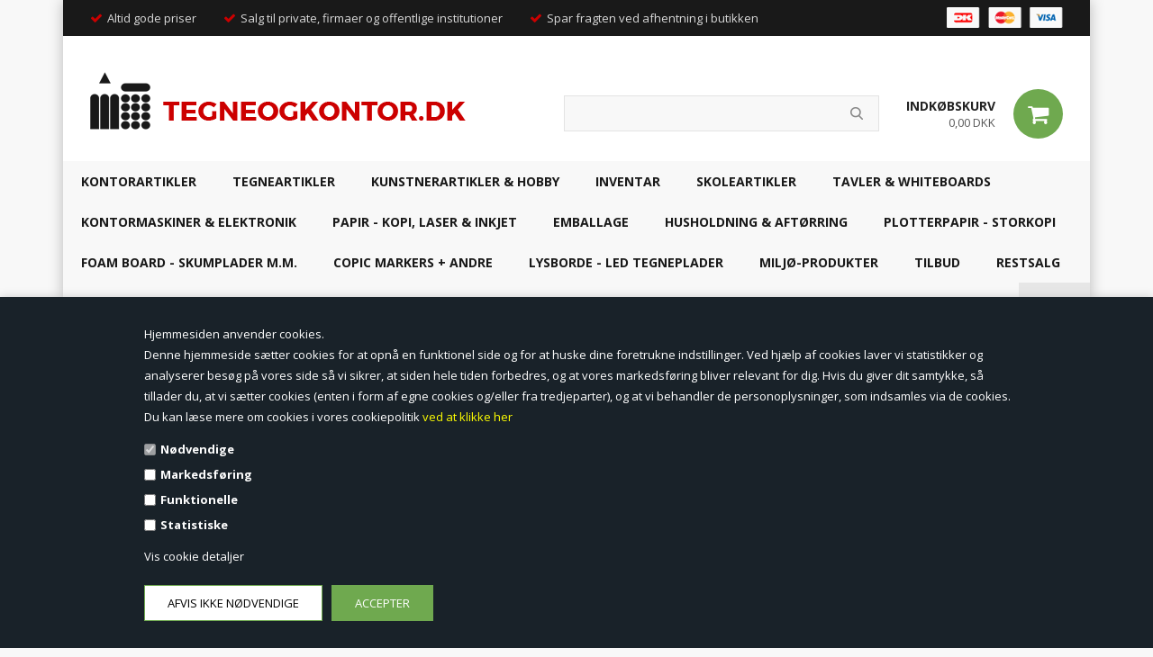

--- FILE ---
content_type: text/html; Charset=UTF-8
request_url: https://www.tegneogkontor.dk/shop/blok-alcohol-media-19429p.html
body_size: 19701
content:
<!DOCTYPE html>
<html lang='da' class="webshop-html" xmlns:fb="http://ogp.me/ns/fb#">
<head>
<title>Blok Alcohol Media Ink Pad 525gram 24x 32cm Yupo</title>
    <meta http-equiv="Content-Type" content="text/html;charset=UTF-8" />
    <meta name="generator" content="DanDomain Webshop" />
    <link rel="canonical" href="https://www.tegneogkontor.dk/shop/blok-alcohol-media-19429p.html"/>
    <link rel="preload" as="image" href="/images/MediaBlok182322størrelse24x32.JPG" />
    <link rel="image_src" href="https://www.tegneogkontor.dk/images/MediaBlok182322størrelse24x32.JPG" />
    <meta property="og:title" content="Blok Alcohol Media Ink Pad 525gram 24x 32cm Yupo"/>
    <meta property="og:url" content="https://www.tegneogkontor.dk/shop/blok-alcohol-media-19429p.html"/>
    <meta property="og:image" content="https://www.tegneogkontor.dk/images/MediaBlok182322størrelse24x32.JPG"/>
    <meta name="thumbnail" content="https://www.tegneogkontor.dk/images/MediaBlok182322størrelse24x32.JPG" />
    <meta name="description" content="Vandtæt specialpapir til brug med alkohol / medieblæk. Papiret med sin glatte, blanke overflade. 100,50 DKK inkl moms">
    <meta name="keywords" content="media, varius, pinata, nara, vibrant, yupo, syntetisk, papir, ink, alcohol, alkohol, pentart, copic, nara, talens, octopus, ranger, blending, mix, art, kunst, syrefri, acidfree">
    <meta http-equiv="Page-Enter" content="blendTrans(Duration=0)">
    <meta http-equiv="Page-Exit" content="blendTrans(Duration=0)">
    <meta http-equiv="imagetoolbar" content="no">
    <link href="/shop/frontend/public/css/webshop.css?v=8.117.5168" rel="stylesheet" type="text/css">
    <script type="text/javascript">
        var UsesOwnDoctype = true
        var LanguageID = '1';
        var ReloadBasket = '';
        var MaxBuyMsg = 'Antal må ikke være større end';
        var MinBuyMsg = 'Antal må ikke være mindre end\\nog skal være deleligt med';
        var SelectVarMsg = 'Vælg variant før køb';
        var ProductNumber = '60182322';
        var ProductVariantMasterID = '';
        var Keyword = '';
        var SelectVarTxt = 'Vælg variant';
        var ShowBasketUrl = '/shop/showbasket.html';
        var CurrencyReturnUrl = '/shop/blok-alcohol-media-19429p.html';
        var ReqVariantSelect = 'true';
        var EnablePicProtect = true;
        var PicprotectMsg = '© Tegne- og Kontorleverandøren A/S ©';
        var AddedToBasketMessageTriggered = false;
        var CookiePolicy = {"cookiesRequireConsent":true,"allowTrackingCookies":false,"allowStatisticsCookies":false,"allowFunctionalCookies":false};
        setInterval(function(){SilentAjaxGetRequest(location.href);},900000);
    </script>
<script>
window.dataLayer = window.dataLayer || [];
function gtag(){dataLayer.push(arguments);}
gtag('consent', 'default', {
'ad_storage': 'denied',
'analytics_storage': 'denied',
'ad_user_data': 'denied',
'ad_personalization': 'denied',
'personalization_storage': 'denied',
'functionality_storage': 'denied',
'security_storage': 'granted'
});
</script>

<script src="https://www.googletagmanager.com/gtag/js?id=G-JL2PX7RHTQ" class="shop-native-gtag-script" async ></script>
<script>
window.dataLayer = window.dataLayer || [];
function gtag(){dataLayer.push(arguments);}
gtag('js', new Date());
gtag('config', 'G-JL2PX7RHTQ', { 'anonymize_ip': true });
gtag('set', 'ads_data_redaction', true);
gtag('config', 'AW-1014022163', { 'anonymize_ip': true,'send_page_view': false });
</script>
    <script type="text/javascript" src="/shop/frontend/public/js/webshop.all.min.js?v=8.117.5168"></script>

<link rel="shortcut icon" href="/ico/favicon.ico">

<!--OnlinePlus-->

<meta http-equiv='X-UA-Compatible' content='IE=edge'>
<meta name='viewport' content='width=device-width, initial-scale=1'>

<link href="https://fonts.googleapis.com/css?family=Montserrat:400,700|Open+Sans:300,400,400i,700,700i" rel="stylesheet">  
<link rel="stylesheet" href="https://cdnjs.cloudflare.com/ajax/libs/font-awesome/4.6.3/css/font-awesome.min.css">
<link rel="stylesheet" href="/images/skins/Robin/stylesheets/jquery.mmenu.all.css">
<link rel="stylesheet" href="/images/skins/Robin/stylesheets/main.css">
<script type='text/javascript' src='/images/skins/Robin/javascripts/jquery.mmenu.all.min.js'></script>
<script type='text/javascript' src='/images/skins/Robin/javascripts/modernizr.custom.26633.js'></script>
<style>@charset "UTF-8";.bewise_search{background-color:#fff;box-shadow:0 0 10px rgba(0,0,0,.2);position:absolute;border-radius:6px;top:calc(100% + 15px);left:50%;z-index:30;transform:translateX(-50%);display:none}.bewise_search:before{content:"";position:absolute;bottom:100%;left:50%;transform:translateX(-50%);width:0;height:0;border-left:7px solid transparent;border-right:7px solid transparent;border-bottom:7px solid rgba(255,255,255,1)}.bewise_search.active{display:block}.bewise_search a{text-decoration:none}.bewise_search .header{display:flex;align-items:center;padding:15px 20px 10px}.bewise_search .header>*{flex:auto}.bewise_search .header strong{font-size:15px}.bewise_search .header span{background-color:#eee;border-radius:2px;padding:2px 5px;flex:none}.bewise_search .no-content{padding:20px}.bewise_search_inner:empty{display:none}.bewise_search_inner>div{padding:0 0 15px;border-bottom:1px solid #eee}.bewise_search_inner>div>ul{margin:0;padding:0;list-style-type:none}.bewise_search_inner,.bewise_search_inner>div>ul>li{font-size:12px}.bewise_search_inner>div>ul>li>a{display:flex;align-items:center;padding:3px 20px}.bewise_search_inner>div>ul>li>a:hover{background-color:rgba(165,165,165,.1)}.bewise_search_inner>div>ul>li>a>*{flex:auto}.bewise_search_inner>div>ul>li>a>div.image{width:15%;padding:0 5% 0 0;flex:none}.bewise_search_inner>div>ul>li>a>*:empty{display:none}.bewise_search_inner>div>ul>li>a>div.image>img{display:block;border-radius:3px;border:1px solid #eee}.bewise_search_inner>div>ul>li>a>div.name{overflow:hidden;text-overflow:ellipsis;min-width:180px;max-width:60%;white-space:nowrap}.bewise_search_inner>div>ul>li>a>div.prices{text-align:right;padding-left:15px;white-space:nowrap}.bewise_search_inner>div>ul>li>a>div.prices .offerPrice{color:rgba(138,0,2,1);text-decoration:line-through}.bewise_search_inner>div>ul>li>a>div.prices:empty{display:none}.bewise_search .showAll a{display:block;text-decoration:underline;padding:10px 20px}.bewise_search img{max-width:100%}@media(min-width:800px){.bewise_search.bewise_wide{width:800px}.bewise_search.bewise_wide .bewise_search_inner{display:flex}.bewise_search.bewise_wide .bewise_search_inner>div{flex:auto;border-right:solid 1px #eee}.bewise_search.bewise_wide .bewise_search_inner>div:last-child{border-right:none}.bewise_search.bewise_wide .header{padding:15px 25px}.bewise_search.bewise_wide .bewise_search_inner>div>ul>li>a{padding:4px 25px}.bewise_search.bewise_wide .bewise_search_inner>div>ul>li>a>div.image{width:50px;padding:0 15px 0 0}.bewise_search.bewise_wide .showAll a{padding:10px 25px}.bewise_search.bewise_standard{min-width:400px}}@media(max-width:799px){.bewise_search{min-width:200px;max-width:300px}}</style><style>
@media (min-width: 800px) {
.bewise_search.bewise_wide .bewise_search_inner>div:last-child {
width:490px;
flex:none;
}
}

@media (max-width: 799px) {
.bewise_search {
    min-width: 200px;
    max-width: 90vw;
}
}
</style>
</head>


<body class="webshop-productinfo webshop-body">
<script type='text/javascript'>if(navigator.userAgent.match(/Trident|MSIE|IEMobile/i)){document.getElementsByTagName('body')[0].className+=' explorer'}</script>
<style type="text/css">.cookie-policy-accept{color:#000000!important}.cookie-policy-accept{background-color:#ffffff!important}   #CookiePolicy {       background-color: #192229;       color: #FFFFFF;       left: 0;       width: 100%;       text-align: center;       z-index: 999;   }       #CookiePolicy h1, #CookiePolicy h2, #CookiePolicy h3, #CookiePolicy h4, #CookiePolicy h5  {       color: #FFFFFF;   }   #CookiePolicy label  {       color: #FFFFFF;   }       #CookiePolicy .Close {       display: block;       text-decoration: none;       font-size: 14px;       height: 20px;       position: absolute;       right: 10px;       top: 0;       width: 20px;       color: #FFFFFF;   }       .CookiePolicyCenterText {      margin: 30px auto;      text-align: left;      max-width: 100%;      position: relative;      width: 980px;   }       .CookiePolicyText {      padding-left:10px;   }</style>    <!--googleoff: all-->
<div id="CookiePolicy" class="fixed-bottom"><div class="CookiePolicyCenterText"><div class="CookiePolicyText">Hjemmesiden anvender cookies.                                                                             <br />
Denne hjemmeside sætter cookies for at opnå en funktionel side og for at huske dine foretrukne indstillinger. Ved hjælp af cookies laver vi statistikker og analyserer besøg på vores side så vi sikrer, at siden hele tiden forbedres, og at vores markedsføring bliver relevant for dig. Hvis du giver dit samtykke, så tillader du, at vi sætter cookies (enten i form af egne cookies og/eller fra tredjeparter), og at vi behandler de personoplysninger, som indsamles via de cookies. Du kan læse mere om cookies i vores cookiepolitik <a href="cms-53.html" target="_blank"><span style="color: rgb(255, 255, 0);">ved at klikke her</span></a><a href="cms-53.html" target="_blank"><span style="color: rgb(255, 255, 0);"></span></a><div class="cookie-policy-consents-container"><div class="cookie-policy-consents-area area-system-cookies"><input type="checkbox" checked disabled/><label>Nødvendige</label></div><div class="cookie-policy-consents-area area-tracking-cookies"><input type="checkbox" id="cookie-policy-consent-tracking" onclick="toggleConsentForCookieType(this)"/><label for="cookie-policy-consent-tracking">Markedsføring</label></div><div class="cookie-policy-consents-area area-functional-cookies"><input type="checkbox" id="cookie-policy-consent-functional" onclick="toggleConsentForCookieType(this)"/><label for="cookie-policy-consent-functional">Funktionelle</label></div><div class="cookie-policy-consents-area area-statistics-cookies"><input type="checkbox" id="cookie-policy-consent-statistics" onclick="toggleConsentForCookieType(this)"/><label for="cookie-policy-consent-statistics">Statistiske</label></div></div><div class="cookie-policy-details-link-container"><a href="#" onclick="toggleCookiePolicyDetails()">Vis cookie detaljer</a></div><div class="cookie-policy-details-container"><div class="rtable rtable--4cols"><div style="order:1;" class="rtable-cell rtable-header-cell">Cookie</div><div style="order:2;" class="rtable-cell cookie-policy-details-globally-mapped cookie-policy-details-thirdparty cookie-policy-details-column-name">_GRECAPTCHA</div><div style="order:3;" class="rtable-cell cookie-policy-details-globally-mapped cookie-policy-details-column-name">ASPSESSIONID*</div><div style="order:4;" class="rtable-cell cookie-policy-details-globally-mapped cookie-policy-details-column-name">basketIdentifier</div><div style="order:5;" class="rtable-cell cookie-policy-details-globally-mapped cookie-policy-details-column-name">DanDomainWebShop5Favorites</div><div style="order:6;" class="rtable-cell cookie-policy-details-globally-mapped cookie-policy-details-column-name">DDCookiePolicy</div><div style="order:7;" class="rtable-cell cookie-policy-details-globally-mapped cookie-policy-details-column-name">DDCookiePolicy-consent-functional</div><div style="order:8;" class="rtable-cell cookie-policy-details-globally-mapped cookie-policy-details-column-name">DDCookiePolicy-consent-statistics</div><div style="order:9;" class="rtable-cell cookie-policy-details-globally-mapped cookie-policy-details-column-name">DDCookiePolicy-consent-tracking</div><div style="order:10;" class="rtable-cell cookie-policy-details-globally-mapped cookie-policy-details-column-name">DDCookiePolicyDialog</div><div style="order:11;" class="rtable-cell cookie-policy-details-globally-mapped cookie-policy-details-column-name cookie-policy-details-exists-on-client">SharedSessionId</div><div style="order:12;" class="rtable-cell cookie-policy-details-globally-mapped cookie-policy-details-column-name">shop6TipBotFilterRandomStringValue</div><div style="order:13;" class="rtable-cell cookie-policy-details-globally-mapped cookie-policy-details-column-name">shopReviewRandomStringValue</div><div style="order:14;" class="rtable-cell cookie-policy-details-globally-mapped cookie-policy-details-column-name">shopShowBasketSendMailRandomStringValue</div><div style="order:15;" class="rtable-cell cookie-policy-details-globally-mapped cookie-policy-details-thirdparty cookie-policy-details-column-name">_ga*</div><div style="order:16;" class="rtable-cell cookie-policy-details-globally-mapped cookie-policy-details-thirdparty cookie-policy-details-column-name">_gat_gtag_UA(Viabill)</div><div style="order:17;" class="rtable-cell cookie-policy-details-globally-mapped cookie-policy-details-thirdparty cookie-policy-details-column-name">_gat_gtag_UA_</div><div style="order:18;" class="rtable-cell cookie-policy-details-globally-mapped cookie-policy-details-thirdparty cookie-policy-details-column-name">_gid</div><div style="order:19;" class="rtable-cell cookie-policy-details-globally-mapped cookie-policy-details-thirdparty cookie-policy-details-column-name">fr</div><div style="order:20;" class="rtable-cell cookie-policy-details-globally-mapped cookie-policy-details-thirdparty cookie-policy-details-column-name">GPS</div><div style="order:21;" class="rtable-cell cookie-policy-details-globally-mapped cookie-policy-details-thirdparty cookie-policy-details-column-name">loc</div><div style="order:22;" class="rtable-cell cookie-policy-details-globally-mapped cookie-policy-details-thirdparty cookie-policy-details-column-name">uvc</div><div style="order:23;" class="rtable-cell cookie-policy-details-globally-mapped cookie-policy-details-thirdparty cookie-policy-details-column-name">VISITOR_INFO1_LIVE</div><div style="order:24;" class="rtable-cell cookie-policy-details-globally-mapped cookie-policy-details-thirdparty cookie-policy-details-column-name">YSC</div><div style="order:25;" class="rtable-cell cookie-policy-details-globally-mapped cookie-policy-details-column-name">__atuvc</div><div style="order:26;" class="rtable-cell cookie-policy-details-globally-mapped cookie-policy-details-column-name">__atuvs</div><div style="order:27;" class="rtable-cell cookie-policy-details-globally-mapped cookie-policy-details-thirdparty cookie-policy-details-column-name">_pinterest_cm</div><div style="order:1;" class="rtable-cell rtable-header-cell">Kategori</div><div style="order:2;" class="rtable-cell cookie-policy-details-globally-mapped cookie-policy-details-thirdparty cookie-policy-details-column-category">Nødvendige</div><div style="order:3;" class="rtable-cell cookie-policy-details-globally-mapped cookie-policy-details-column-category">Nødvendige</div><div style="order:4;" class="rtable-cell cookie-policy-details-globally-mapped cookie-policy-details-column-category">Nødvendige</div><div style="order:5;" class="rtable-cell cookie-policy-details-globally-mapped cookie-policy-details-column-category">Nødvendige</div><div style="order:6;" class="rtable-cell cookie-policy-details-globally-mapped cookie-policy-details-column-category">Nødvendige</div><div style="order:7;" class="rtable-cell cookie-policy-details-globally-mapped cookie-policy-details-column-category">Nødvendige</div><div style="order:8;" class="rtable-cell cookie-policy-details-globally-mapped cookie-policy-details-column-category">Nødvendige</div><div style="order:9;" class="rtable-cell cookie-policy-details-globally-mapped cookie-policy-details-column-category">Nødvendige</div><div style="order:10;" class="rtable-cell cookie-policy-details-globally-mapped cookie-policy-details-column-category">Nødvendige</div><div style="order:11;" class="rtable-cell cookie-policy-details-globally-mapped cookie-policy-details-column-category cookie-policy-details-exists-on-client">Nødvendige</div><div style="order:12;" class="rtable-cell cookie-policy-details-globally-mapped cookie-policy-details-column-category">Nødvendige</div><div style="order:13;" class="rtable-cell cookie-policy-details-globally-mapped cookie-policy-details-column-category">Nødvendige</div><div style="order:14;" class="rtable-cell cookie-policy-details-globally-mapped cookie-policy-details-column-category">Nødvendige</div><div style="order:15;" class="rtable-cell cookie-policy-details-globally-mapped cookie-policy-details-thirdparty cookie-policy-details-column-category">Markedsføring</div><div style="order:16;" class="rtable-cell cookie-policy-details-globally-mapped cookie-policy-details-thirdparty cookie-policy-details-column-category">Markedsføring</div><div style="order:17;" class="rtable-cell cookie-policy-details-globally-mapped cookie-policy-details-thirdparty cookie-policy-details-column-category">Markedsføring</div><div style="order:18;" class="rtable-cell cookie-policy-details-globally-mapped cookie-policy-details-thirdparty cookie-policy-details-column-category">Markedsføring</div><div style="order:19;" class="rtable-cell cookie-policy-details-globally-mapped cookie-policy-details-thirdparty cookie-policy-details-column-category">Markedsføring</div><div style="order:20;" class="rtable-cell cookie-policy-details-globally-mapped cookie-policy-details-thirdparty cookie-policy-details-column-category">Markedsføring</div><div style="order:21;" class="rtable-cell cookie-policy-details-globally-mapped cookie-policy-details-thirdparty cookie-policy-details-column-category">Markedsføring</div><div style="order:22;" class="rtable-cell cookie-policy-details-globally-mapped cookie-policy-details-thirdparty cookie-policy-details-column-category">Markedsføring</div><div style="order:23;" class="rtable-cell cookie-policy-details-globally-mapped cookie-policy-details-thirdparty cookie-policy-details-column-category">Markedsføring</div><div style="order:24;" class="rtable-cell cookie-policy-details-globally-mapped cookie-policy-details-thirdparty cookie-policy-details-column-category">Markedsføring</div><div style="order:25;" class="rtable-cell cookie-policy-details-globally-mapped cookie-policy-details-column-category">Funktionelle</div><div style="order:26;" class="rtable-cell cookie-policy-details-globally-mapped cookie-policy-details-column-category">Funktionelle</div><div style="order:27;" class="rtable-cell cookie-policy-details-globally-mapped cookie-policy-details-thirdparty cookie-policy-details-column-category">Funktionelle</div><div style="order:1;" class="rtable-cell rtable-header-cell">Beskrivelse</div><div style="order:2;" class="rtable-cell cookie-policy-details-globally-mapped cookie-policy-details-thirdparty cookie-policy-details-column-description">Bruges til Google ReCaptcha<div class="cookie-policy-third-party-details-container">Google LLC</div></div><div style="order:3;" class="rtable-cell cookie-policy-details-globally-mapped cookie-policy-details-column-description">Bruges til at gemme session data</div><div style="order:4;" class="rtable-cell cookie-policy-details-globally-mapped cookie-policy-details-column-description">Bruges til at gemme kurv</div><div style="order:5;" class="rtable-cell cookie-policy-details-globally-mapped cookie-policy-details-column-description">Bruges af funktionen favorit produkter</div><div style="order:6;" class="rtable-cell cookie-policy-details-globally-mapped cookie-policy-details-column-description">Bruges til at gemme cookie samtykke</div><div style="order:7;" class="rtable-cell cookie-policy-details-globally-mapped cookie-policy-details-column-description">Bruges til at gemme cookie samtykke</div><div style="order:8;" class="rtable-cell cookie-policy-details-globally-mapped cookie-policy-details-column-description">Bruges til at gemme cookie samtykke</div><div style="order:9;" class="rtable-cell cookie-policy-details-globally-mapped cookie-policy-details-column-description">Bruges til at gemme cookie samtykke</div><div style="order:10;" class="rtable-cell cookie-policy-details-globally-mapped cookie-policy-details-column-description">Bruges til at gemme cookie samtykke</div><div style="order:11;" class="rtable-cell cookie-policy-details-globally-mapped cookie-policy-details-column-description cookie-policy-details-exists-on-client">Bruges til at gemme session data</div><div style="order:12;" class="rtable-cell cookie-policy-details-globally-mapped cookie-policy-details-column-description">Bruges af funktionen tip en ven</div><div style="order:13;" class="rtable-cell cookie-policy-details-globally-mapped cookie-policy-details-column-description">Bruges af funktionen produkt anmeldelser</div><div style="order:14;" class="rtable-cell cookie-policy-details-globally-mapped cookie-policy-details-column-description">Bruges til send kurven til en ven funktionen</div><div style="order:15;" class="rtable-cell cookie-policy-details-globally-mapped cookie-policy-details-thirdparty cookie-policy-details-column-description">Google analytics bruges til at indsamle statistik om den besøgende<div class="cookie-policy-third-party-details-container">Google LLC</div></div><div style="order:16;" class="rtable-cell cookie-policy-details-globally-mapped cookie-policy-details-thirdparty cookie-policy-details-column-description">Bruges af Google til at tilpasse visning af annoncer<div class="cookie-policy-third-party-details-container">Google LLC</div></div><div style="order:17;" class="rtable-cell cookie-policy-details-globally-mapped cookie-policy-details-thirdparty cookie-policy-details-column-description">Bruges af Google til at tilpasse visning af annoncer<div class="cookie-policy-third-party-details-container">Google LLC</div></div><div style="order:18;" class="rtable-cell cookie-policy-details-globally-mapped cookie-policy-details-thirdparty cookie-policy-details-column-description">Google analytics bruges til at indsamle statistik om den besøgende<div class="cookie-policy-third-party-details-container">Google LLC</div></div><div style="order:19;" class="rtable-cell cookie-policy-details-globally-mapped cookie-policy-details-thirdparty cookie-policy-details-column-description">Bruges til at dele siden på sociale medier<div class="cookie-policy-third-party-details-container">Facebook, Inc.</div></div><div style="order:20;" class="rtable-cell cookie-policy-details-globally-mapped cookie-policy-details-thirdparty cookie-policy-details-column-description">Bruges af Youtube til afspilning af video<div class="cookie-policy-third-party-details-container">youtube.com </div></div><div style="order:21;" class="rtable-cell cookie-policy-details-globally-mapped cookie-policy-details-thirdparty cookie-policy-details-column-description">Bruges til at dele siden på sociale medier<div class="cookie-policy-third-party-details-container">addthis.com</div></div><div style="order:22;" class="rtable-cell cookie-policy-details-globally-mapped cookie-policy-details-thirdparty cookie-policy-details-column-description">Bruges til at dele siden på sociale medierBruges til at dele siden på sociale medier<div class="cookie-policy-third-party-details-container">addthis.com</div></div><div style="order:23;" class="rtable-cell cookie-policy-details-globally-mapped cookie-policy-details-thirdparty cookie-policy-details-column-description">Bruges af Youtube til afspilning af video<div class="cookie-policy-third-party-details-container">youtube.com</div></div><div style="order:24;" class="rtable-cell cookie-policy-details-globally-mapped cookie-policy-details-thirdparty cookie-policy-details-column-description">Bruges af Youtube til afspilning af video<div class="cookie-policy-third-party-details-container">youtube.com</div></div><div style="order:25;" class="rtable-cell cookie-policy-details-globally-mapped cookie-policy-details-column-description">Bruges til at dele siden på sociale medier</div><div style="order:26;" class="rtable-cell cookie-policy-details-globally-mapped cookie-policy-details-column-description">Bruges til at dele siden på sociale medier</div><div style="order:27;" class="rtable-cell cookie-policy-details-globally-mapped cookie-policy-details-thirdparty cookie-policy-details-column-description">Bruges til at dele siden på sociale medier<div class="cookie-policy-third-party-details-container">pinterest.com</div></div><div style="order:1;" class="rtable-cell rtable-header-cell">Udløb</div><div style="order:2;" class="rtable-cell cookie-policy-details-globally-mapped cookie-policy-details-thirdparty cookie-policy-details-column-expire">182 dage</div><div style="order:3;" class="rtable-cell cookie-policy-details-globally-mapped cookie-policy-details-column-expire">session</div><div style="order:4;" class="rtable-cell cookie-policy-details-globally-mapped cookie-policy-details-column-expire">30 dage</div><div style="order:5;" class="rtable-cell cookie-policy-details-globally-mapped cookie-policy-details-column-expire">365 dage</div><div style="order:6;" class="rtable-cell cookie-policy-details-globally-mapped cookie-policy-details-column-expire">365 dage</div><div style="order:7;" class="rtable-cell cookie-policy-details-globally-mapped cookie-policy-details-column-expire">365 dage</div><div style="order:8;" class="rtable-cell cookie-policy-details-globally-mapped cookie-policy-details-column-expire">365 dage</div><div style="order:9;" class="rtable-cell cookie-policy-details-globally-mapped cookie-policy-details-column-expire">365 dage</div><div style="order:10;" class="rtable-cell cookie-policy-details-globally-mapped cookie-policy-details-column-expire">365 dage</div><div style="order:11;" class="rtable-cell cookie-policy-details-globally-mapped cookie-policy-details-column-expire cookie-policy-details-exists-on-client">365 dage</div><div style="order:12;" class="rtable-cell cookie-policy-details-globally-mapped cookie-policy-details-column-expire">session</div><div style="order:13;" class="rtable-cell cookie-policy-details-globally-mapped cookie-policy-details-column-expire">session</div><div style="order:14;" class="rtable-cell cookie-policy-details-globally-mapped cookie-policy-details-column-expire">session</div><div style="order:15;" class="rtable-cell cookie-policy-details-globally-mapped cookie-policy-details-thirdparty cookie-policy-details-column-expire">730 dage</div><div style="order:16;" class="rtable-cell cookie-policy-details-globally-mapped cookie-policy-details-thirdparty cookie-policy-details-column-expire">1 dage</div><div style="order:17;" class="rtable-cell cookie-policy-details-globally-mapped cookie-policy-details-thirdparty cookie-policy-details-column-expire">2 minutter</div><div style="order:18;" class="rtable-cell cookie-policy-details-globally-mapped cookie-policy-details-thirdparty cookie-policy-details-column-expire">2 minutter</div><div style="order:19;" class="rtable-cell cookie-policy-details-globally-mapped cookie-policy-details-thirdparty cookie-policy-details-column-expire">90 dage</div><div style="order:20;" class="rtable-cell cookie-policy-details-globally-mapped cookie-policy-details-thirdparty cookie-policy-details-column-expire">1 dage</div><div style="order:21;" class="rtable-cell cookie-policy-details-globally-mapped cookie-policy-details-thirdparty cookie-policy-details-column-expire">730 dage</div><div style="order:22;" class="rtable-cell cookie-policy-details-globally-mapped cookie-policy-details-thirdparty cookie-policy-details-column-expire">730 dage</div><div style="order:23;" class="rtable-cell cookie-policy-details-globally-mapped cookie-policy-details-thirdparty cookie-policy-details-column-expire">180 dage</div><div style="order:24;" class="rtable-cell cookie-policy-details-globally-mapped cookie-policy-details-thirdparty cookie-policy-details-column-expire">session</div><div style="order:25;" class="rtable-cell cookie-policy-details-globally-mapped cookie-policy-details-column-expire">730 dage</div><div style="order:26;" class="rtable-cell cookie-policy-details-globally-mapped cookie-policy-details-column-expire">365 dage</div><div style="order:27;" class="rtable-cell cookie-policy-details-globally-mapped cookie-policy-details-thirdparty cookie-policy-details-column-expire">365 dage</div></div></div><div class="cookie-policy-accept-buttons-container"><input id="cookie-policy-accept-button" data-accept-text-original="Afvis ikke nødvendige" data-accept-text-modified="" class="cookie-policy-accept cookie-policy-button" type="button" value="Afvis ikke nødvendige" onclick="cookiePolicyAccept('47f7b4ccaa1789c2361defc66cd8b6ed8950c8ba')"/><input class="cookie-policy-accept-all cookie-policy-button" type="button" value="ACCEPTER" onclick="cookiePolicyAcceptAll('47f7b4ccaa1789c2361defc66cd8b6ed8950c8ba')"/></div></div></div></div>
<!--googleon: all-->
<div id="onlineplus" class="ProductInfo_TD" onclick="void(0)">
  <div class="container">
    <div class="row">
      <div class="col-xs-12">
        <div class="shop_inner">
          <div class="topbar no-print">
            <div class="row">
              <div class="col-xs-12">
                <div class="topbar_inner">
                  <ul class="usp">
                    <li>Altid gode priser</li>
                    <li>Salg til private, firmaer og offentlige institutioner</li>
                    <li>Spar fragten ved afhentning i butikken</li>
                  </ul>
                  <div class="accepted_payments">
                    <a href="/shop/terms.html"><img src="/images/skins/Robin/images/payments_ico.png" alt="" /></a>
                  </div>
                </div>
              </div>
            </div>
          </div>
          <div class="header no-print">
            <div class="row">
              <div class="col-xs-12">
                <div class="logo"><a href="/shop/frontpage.html"><img title="Robin" alt="Tegne og Kontor" border="0" class="WebShopSkinLogo" src="/images/skins/Robin/images/logo.png"></a></div>
                <div class="header_content">
                  <a href="#Mobile_Menu" id="toggle_mobile_menu" class="visible-xs visible-sm"><i class="fa fa-bars"></i></a>
                  <div class="desktop_search no-print">
                    <form ID="Search_Form" method="POST" action="/shop/search-1.html" style="margin:0;"><input type="hidden" name="InitSearch" value="1"><span class="SearchTitle_SearchPage"></span><input type="text" name="Keyword" maxlength="50" size="12" class="SearchField_SearchPage" value=""><span class="nbsp">&nbsp;</span><input type="submit" value="søg" name="Search" class="SubmitButton_SearchPage"><br></form>
                  </div>
                  <div class="desktop_cart no-print">
                    <div class="cart_overview">
<div class="cart_overview_left"><span class="cart_overview_title hidden-xs hidden-sm">Indkøbskurv</span><span class="cart_overview_price hidden-xs hidden-sm">0,00 DKK</span><span class="cart_overview_products visible-xs visible-sm">0</span></div>
<div class="cart_overview_right"><span class="cart_overview_ico"> </span></div>
<div class="clearfix"></div>
</div>
<div class="mini_cart_overview">
<div class="mini_cart_overview_title"><strong>Din kurv </strong><span class="pull-right close_mini_cart">Luk</span></div>
<div class="mini_cart_overview_products">
		Henter din indkøbskurv...
	</div>
<div class="mini_cart_overview_shipping"><span></span></div>
<div class="mini_cart_overview_total hidden">
<div class="mini_cart_countdown"><span class="amount_left"> </span></div><span>Total <i>0,00 DKK</i></span></div>
<div class="mini_cart_overview_usp hidden-xs">
<div class="usp_list">
<ul>
<li class="single_usp">
					Altid gode priser
				</li>
<li class="single_usp">
					Salg til private, firmaer og offentlige institutioner
				</li>
<li class="single_usp">
					Spar fragten ved afhentning i butikken
				</li>
</ul>
</div>
</div>
<div class="mini_cart_overview_action"><a href="/shop/showbasket.html">Til kurven</a></div>
</div>

                  </div>
                </div>
              </div>
            </div>
          </div>
          <div class="clearfix padding_top no-print"></div>
          <div class="mobile_search visible-xs visible-sm">
            <div class="row no-print">
              <div class="col-xs-12">
                <form ID="Search_Form" method="POST" action="/shop/search-1.html" style="margin:0;"><input type="hidden" name="InitSearch" value="1"><span class="SearchTitle_SearchPage"></span><input type="text" name="Keyword" maxlength="50" size="12" class="SearchField_SearchPage" value=""><span class="nbsp">&nbsp;</span><input type="submit" value="søg" name="Search" class="SubmitButton_SearchPage"><br></form>
              </div>
            </div>
          </div>
          <div class="shop_menu no-print">
            <div class="row">
              <div class="col-xs-12">
                <div class="shop_menu_links">
                  <!--categories disk cache generated--><div id="ProductmenuContainer_DIV" class="ProductmenuContainer_DIV"><style type="text/css">.ProductMenu_MenuItemBold{font-weight:bold;}</style><ul id="ProductMenu_List"><li class="RootCategory_Productmenu has-dropdown"><a href="/shop/kontorartikler-368s1.html" class="Deactiv_Productmenu Deactiv_ProductMenu CategoryLink0_Productmenu" title="Kontorartikler"><span class="ProductMenu_MenuItemBold">Kontorartikler</span></a></li><li class="RootCategory_Productmenu has-dropdown"><a href="/shop/tegneartikler-369s1.html" class="Deactiv_Productmenu Deactiv_ProductMenu CategoryLink0_Productmenu" title="Tegneartikler"><span class="ProductMenu_MenuItemBold">Tegneartikler</span></a></li><li class="RootCategory_Productmenu has-dropdown"><a href="/shop/kunstnerartikler-hobby-370s1.html" class="CategoryLink0_Productmenu DeActiv_Productmenu DeActiv_ProductMenu" title="Kunstnerartikler & Hobby"><span class="ProductMenu_MenuItemBold">Kunstnerartikler & Hobby</span></a><ul class="dropdown"></ul></li><li class="RootCategory_Productmenu has-dropdown"><a href="/shop/inventar-185s1.html" class="Deactiv_Productmenu Deactiv_ProductMenu CategoryLink0_Productmenu" title="Inventar"><span class="ProductMenu_MenuItemBold">Inventar</span></a></li><li class="RootCategory_Productmenu has-dropdown"><a href="/shop/skoleartikler-540s1.html" class="Deactiv_Productmenu Deactiv_ProductMenu CategoryLink0_Productmenu" title="Skoleartikler"><span class="ProductMenu_MenuItemBold">Skoleartikler</span></a></li><li class="RootCategory_Productmenu has-dropdown"><a href="/shop/tavler-whiteboards-2291s1.html" class="Deactiv_Productmenu Deactiv_ProductMenu CategoryLink0_Productmenu" title="Tavler & Whiteboards"><span class="ProductMenu_MenuItemBold">Tavler & Whiteboards</span></a></li><li class="RootCategory_Productmenu has-dropdown"><a href="/shop/kontormaskiner-elektronik-255s1.html" class="Deactiv_Productmenu Deactiv_ProductMenu CategoryLink0_Productmenu" title="Kontormaskiner & Elektronik "><span class="ProductMenu_MenuItemBold">Kontormaskiner & Elektronik </span></a></li><li class="RootCategory_Productmenu has-dropdown"><a href="/shop/papir-kopi-laser-1877s1.html" class="Deactiv_Productmenu Deactiv_ProductMenu CategoryLink0_Productmenu" title="Papir - kopi, laser & inkjet"><span class="ProductMenu_MenuItemBold">Papir - kopi, laser & inkjet</span></a></li><li class="RootCategory_Productmenu has-dropdown"><a href="/shop/emballage-98s1.html" class="Deactiv_Productmenu Deactiv_ProductMenu CategoryLink0_Productmenu" title="Emballage"><span class="ProductMenu_MenuItemBold">Emballage</span></a></li><li class="RootCategory_Productmenu has-dropdown"><a href="/shop/husholdning-aftoerring-102s1.html" class="Deactiv_Productmenu Deactiv_ProductMenu CategoryLink0_Productmenu" title="Husholdning & Aftørring"><span class="ProductMenu_MenuItemBold">Husholdning & Aftørring</span></a></li><li class="RootCategory_Productmenu has-dropdown"><a href="/shop/plotterpapir-storkopi-333s1.html" class="Deactiv_Productmenu Deactiv_ProductMenu CategoryLink0_Productmenu" title="Plotterpapir - Storkopi"><span class="ProductMenu_MenuItemBold">Plotterpapir - Storkopi</span></a></li><li class="RootCategory_Productmenu has-dropdown"><a href="/shop/foam-board-skumplader-1692s1.html" class="Deactiv_Productmenu Deactiv_ProductMenu CategoryLink0_Productmenu" title="Foam board - Skumplader m.m."><span class="ProductMenu_MenuItemBold">Foam board - Skumplader m.m.</span></a></li><li class="RootCategory_Productmenu has-dropdown"><a href="/shop/copic-markers-andre-1704s1.html" class="Deactiv_Productmenu Deactiv_ProductMenu CategoryLink0_Productmenu" title="Copic Markers + andre"><span class="ProductMenu_MenuItemBold">Copic Markers + andre</span></a></li><li class="RootCategory_Productmenu has-dropdown"><a href="/shop/lysborde-led-tegneplader-1732s1.html" class="Deactiv_Productmenu Deactiv_ProductMenu CategoryLink0_Productmenu" title="Lysborde - LED Tegneplader"><span class="ProductMenu_MenuItemBold">Lysborde - LED Tegneplader</span></a></li><li class="RootCategory_Productmenu has-dropdown"><a href="/shop/miljoe-produkter-2047s1.html" class="Deactiv_Productmenu Deactiv_ProductMenu CategoryLink0_Productmenu" title="Miljø-produkter"><span class="ProductMenu_MenuItemBold">Miljø-produkter</span></a></li><li class="RootCategory_Productmenu"><a href="/shop/tilbud-1137c1.html" class="Deactiv_Productmenu Deactiv_ProductMenu CategoryLink0_Productmenu" title="TILBUD">TILBUD</a></li><li class="RootCategory_Productmenu"><a href="/shop/restsalg-2116c1.html" class="Deactiv_Productmenu Deactiv_ProductMenu CategoryLink0_Productmenu" title="RESTSALG">RESTSALG</a></li><li class="RootCategory_Productmenu"><a href="/shop/nyheder-2339c1.html" class="Deactiv_Productmenu Deactiv_ProductMenu CategoryLink0_Productmenu" title="NYHEDER">NYHEDER</a></li><li class="RootCategory_Productmenu"><a href="/shop/julegaver-info-2340c1.html" class="Deactiv_Productmenu Deactiv_ProductMenu CategoryLink0_Productmenu" title="JULEGAVER INFO">JULEGAVER INFO</a></li><li class="RootCategory_Productmenu"><a href="/shop/b2b-1685c1.html" class="Deactiv_Productmenu Deactiv_ProductMenu CategoryLink0_Productmenu" title=" B2B"><a href="/shop/b2blogin.html"><i class="fa fa-lock" aria-hidden="true"></i> B2B</a></a></li></ul><!--<CategoryStructure>80</CategoryStructure>--></div><input type="hidden" value="80" id="RootCatagory"><!--categories loaded in: 2930ms-->
                </div>
              </div>
            </div>
          </div>
          <div class="placeholder_top"></div>
          <div class="contents">
            <div class="row">
              <div class="col-xs-12" id="primary">
                <div class="primary_inner">
                	<div itemscope itemtype="https://schema.org/Product">
<meta itemprop="sku" content="60182322"/>
<meta itemprop="itemCondition" content="https://schema.org/NewCondition" />
<div itemprop="shippingDetails" itemtype="https://schema.org/OfferShippingDetails" itemscope>
<div itemprop="shippingRate" itemtype="https://schema.org/MonetaryAmount" itemscope>
<meta itemprop="value" content="50.00" />
<meta itemprop="currency" content="DKK" />
</div>
</div>
<FORM METHOD="POST" NAME="myform" class="product-details-buy-form" OnSubmit="return BuyProduct(this,'1','0','True');" ACTION="/shop/basket.asp"><INPUT TYPE="hidden" NAME="VerticalScrollPos" VALUE=""><INPUT TYPE="hidden" NAME="BuyReturnUrl" VALUE="/shop/blok-alcohol-media-19429p.html"><INPUT TYPE="hidden" NAME="Add" VALUE="1"><INPUT TYPE="HIDDEN" NAME="ProductID" VALUE="60182322"><div class="row">
<div class="col-xs-12">
<div class="breadcrumbs no-print">
<TABLE width="100%" border="0" cellpadding="0" cellspacing="0">
<TR>
<TD CLASS="BreadCrumb_ProductInfo BreadCrumb_Productinfo"><span itemscope itemtype="https://schema.org/BreadcrumbList"><span itemprop="itemListElement" itemscope itemtype="https://schema.org/ListItem"><a class="BreadCrumbLink" href="/shop/kunstnerartikler-hobby-370s1.html" itemprop="item"><span itemprop="name">Kunstnerartikler &amp; Hobby</span></a><meta itemprop="position" content="1" /></span> » <span itemprop="itemListElement" itemscope itemtype="https://schema.org/ListItem"><a class="BreadCrumbLink_Active" href="/shop/papir-media-blok-1481c1.html" itemprop="item"><span itemprop="name">Papir Media Blok til blæk</span></a><meta itemprop="position" content="2" /></span></span><BR><BR></TD>
</TR>
</TABLE>
</div>
<div class="toolbar hidden">
<div class="pull-left"><A HREF="javascript:history.go(-1)" CLASS="Toolbar_ProductInfo">«-Tilbage</A> <A CLASS="Toolbar_ProductInfo" HREF="/shop/tip.html&amp;productid=60182322&amp;VariantIdSelected=0">Anbefal</A></div>
<div class="pull-right"><A rel="nofollow" CLASS="Toolbar_ProductInfo Toolbar_Productinfo" HREF="
        javascript:ToggleVat();
			">Priser inkl. moms
TRYK  for at se priser ekskl. moms</A></div>
<div class="clearfix"></div>
</div>
</div>
<div class="col-md-5 col-sm-4 col-xs-12">
<div class="single_product-image"><script type="text/javascript" src="/shop/frontend/public/js/fancybox.min.js?version=356"></script><script type="text/javascript">
		$(document).ready(function() {

		setTimeout(() => {

		$(".Thumbnail_Productinfo_FancyBox").fancybox(
		{
		buttons: [
		"zoom",
		"slideShow"
		
            ,"close"
            ]
            
              ,arrows: false
            
              ,protect : true
            
            ,afterShow:function(instance,slide){
              $('.fancybox-image').css('border', '10px solid #ffffff');
              if($('.fancybox-image').css('cursor')!='zoom-in'){
                $('.fancybox-image').css('box-sizing', 'content-box');
              }
              else{
                $('.fancybox-image').css('box-sizing', 'border-box');
              }
            }
            ,beforeClose:function(instance,slide){
              $('.fancybox-image').css('border', '0px');
              $('.fancybox-image').css('box-sizing', 'border-box');
            }
            ,afterLoad:function(instance,slide){
              if($('.fancybox-image').css('cursor')!='zoom-in'){
                $('.fancybox-image').css('box-sizing', 'content-box');
              }
              else{
                $('.fancybox-image').css('box-sizing', 'border-box');
              }
				if(slide.$image != null){
					slide.$image.attr('alt', slide.opts.$orig.find('img').attr('alt'));
				}

            }
          }
        );

		}, 100);


      });
    </script><div>
<div id="Productinfo_Fancybox_Image_DIV"><a class="Thumbnail_Productinfo_FancyBox" id="Image_Productinfo_FancyBox" data-fancybox="gallery" href="/images/MediaBlok182322st%C3%B8rrelse24x32-p.JPG" rel="Thumbnail_Productinfo_FancyBox_Gallery" title="Blok Alcohol Media Ink Pad 525gram 24x 32cm Yupo" data-caption="Blok Alcohol Media Ink Pad 525gram 24x 32cm Yupo"><img itemprop="image" class="ProductInfo_Fancybox_IMG" id="ProductInfo_Fancybox_IMG" src="/images/MediaBlok182322st%C3%B8rrelse24x32.JPG" alt="Blok Alcohol Media Ink Pad 525gram 24x 32cm Yupo"></a></div>
</div>
</div>
<div class="single_product-thumbnails"></div>
<div class="single_product-new">
<div class="hidden"></div>
<div class="new_badge_ico"></div>
</div>
<div class="single_product-sale">
<div class="hidden"></div>
<div class="sale_badge_ico"></div>
</div>
</div>
<div class="col-md-7 col-sm-8 col-xs-12">
<div class="single_product-information">
<div class="single_product-title">
<h1><SPAN CLASS="Description_Productinfo" itemprop="name">Blok Alcohol Media Ink Pad 525gram 24x 32cm Yupo</SPAN></h1>
</div>
<div class="single_product-extras">
<div class="row">
<div class="col-xs-4 col-sm-3 varenummer">
            Varenummer:
          </div>
<div class="col-xs-8 col-sm-9 varenummer_contents"><SPAN CLASS="Description_Productinfo" itemprop="productid">60182322</SPAN></div>
</div>
<div class="row brand-row">
<div class="col-xs-4 col-sm-3 brand-label">
            Mærke:
          </div>
<div class="col-xs-8 col-sm-9 brand-value"></div>
</div>
<div class="row hidden">
<div class="col-xs-4 col-sm-3 leveringstid">
            Leveringstid:
          </div>
<div class="col-xs-8 col-sm-9 leveringstid_contents"></div>
</div>
<div class="row hidden">
<div class="col-xs-4 col-sm-3 leveringstid">
            Lager:
          </div>
<div class="col-xs-8 col-sm-9 leveringstid_contents"> </div>
</div>
</div>
<div class="single_product-text">
<div class="single_product-text-short"><h2>Blok Media Ink Pad 525gram 24 x 32cm</h2>
15 blade pr. blok, toplimet.<br />
Vandtæt specialpapir til brug med alkohol / medieblæk.<br />
Papiret med sin glatte, blanke overflade og antismøring af 20% polyethylen giver en meget høj farvegengivelse.</div>
</div>
<div class="single_product-text"></div>
<div class="single_product-buy-now">
<div class="row">
<div class="col-xs-12">
<div class="single_product-variants"><SCRIPT LANGUAGE="Javascript">
    var avNumVariants =  0;
    var svNumVariants =  0;
    var loaded = false;
    
    if (avNumVariants > 0) {
    avInitialize();
    avSelect('60182322');
    }
    loaded = true;
    </SCRIPT></div>
<div class="single_product-retail-price"></div>
<div class="single_product-price">
<div itemscope="" itemtype="https://schema.org/Offer" itemprop="offers">
<META itemprop="priceCurrency" content="DKK">
<META itemprop="url" content="https://www.tegneogkontor.dk/shop/blok-alcohol-media-19429p.html">
<META itemprop="priceValidUntil" content="">
<div class="Prices_Custom_DIV"><div><div class="single_product-price-text">Pris ved 1 stk.</div>
<div class="single_product-price-before"></div>
<div class="single_product-price-price">80,40 DKK</div><span> (eks. moms)</span><br><div class="single_product-price-before"></div>
<div class="single_product-price-price">100,50 DKK</div><span> (inkl. moms)</span><span class="hidden"><span content="100.50" itemprop="price" data-unitprice="100.50">100,50</span></span></div></div></div></div>
<div class="single_product-buy">
<div id="BUYSECTION">
<div class="amountWrapper"><span class="amountWrapperHeadline">Antal</span><INPUT ID="amount" TYPE="number" CLASS="TextInputField_ProductInfo TextInputField_Productinfo" NAME="AMOUNT" min="1" SIZE="3" MAXLENGTH="6" VALUE="1"></div>
<div class="buyWrapper"><span class="buyWrapperHeadline"></span><INPUT TYPE="IMAGE" BORDER="0" SRC="/images/skins/Robin/images/transparent.png"></div>
</div>
</div>
<div class="single_product-fav">
<div class="hidden"><a href="javascript:AddFavorite('19429',1);"><Img class="FavAddButton_ProductInfo" border="0" SRC="/images/skins/Robin/images/transparent.png"></a></div>
</div>
<div class="col-md-6 hidden">
<div class="single_product-extras">
<div class="row">
<div class="col-sm-4 varenummer">
                    Varenummer:
                  </div>
<div class="col-sm-8 varenummer_contents"><SPAN CLASS="Description_Productinfo" itemprop="productid">60182322</SPAN></div>
</div>
<div class="row brand-row">
<div class="col-sm-4 brand-label">
                    Mærke:
                  </div>
<div class="col-sm-8 brand-value"></div>
</div>
<div class="row">
<div class="col-sm-4 leveringstid">
                    Leveringstid:
                  </div>
<div class="col-sm-8 leveringstid_contents"></div>
</div>
<div class="row">
<div class="col-sm-4 leveringstid">
                    Lager:
                  </div>
<div class="col-sm-8 leveringstid_contents"> </div>
</div>
</div>
</div>
</div>
</div>
<div class="single_product-social no-print"></div>
</div>
</div><a class="no-print" href="javascript:window.print();" style="color:#000;"><i aria-hidden="true" class="fa fa-print"> </i></a></div>
<div class="col-xs-12">
<div class="single_product-information long_descriptions">
<div class="single_product-text">
<div class="single_product-text-description-1">
<DIV CLASS="Description_Productinfo" itemprop="description"></DIV>
</div>
<div class="single_product-text-description-2">
<DIV CLASS="Description_Productinfo"></DIV>
</div>
</div>
</div>
</div>
<div class="single_product-placeholder no-print">
<div class="single_product-related">
<div class="col-xs-12">
<div class="single_product-related-headline"><span>Relaterede varer</span></div>
</div>
<div class="products">
<div class="Related_Custom_DIV"><div><div class="col-md-2 col-sm-3 col-xs-6">
<div class="product related">
<div class="image"><A class="Related_ImageLink_ProductInfo Related_ImageLink_Productinfo" href="/shop/octopus-alkohol-ink-21447p.html"><IMG BORDER="0" src="/images/octopus_alcohol_ink-r.jpg" alt="Octopus Alkohol Ink farver 30ml. flasker" id="ProductInfo-related_21447"></A><div class="new_badge hidden">
<div class="hidden"></div>
<div class="new_badge_ico"></div>
</div>
<div class="sale_badge hidden">
<div class="hidden"></div>
<div class="sale_badge_ico"></div>
</div>
</div>
<h3 class="title"><A href="/shop/octopus-alkohol-ink-21447p.html"><span class="RelatedProdName">Octopus Alkohol Ink farver 30ml. flasker</span></A></h3>
<div class="price">48,50  DKK</div>
<div class="hidden amount"></div>
</div>
</div>
</div><div><div class="col-md-2 col-sm-3 col-xs-6">
<div class="product related">
<div class="image"><A class="Related_ImageLink_ProductInfo Related_ImageLink_Productinfo" href="/shop/blok-alcohol-media-19427p.html"><IMG BORDER="0" src="/images/MediaBlok12x17cm182320-r.JPG" alt="Blok Alcohol Media Ink Pad 525gram 12 x 17cm Yupo" id="ProductInfo-related_19427"></A><div class="new_badge hidden">
<div class="hidden"></div>
<div class="new_badge_ico"></div>
</div>
<div class="sale_badge hidden">
<div class="hidden"></div>
<div class="sale_badge_ico"></div>
</div>
</div>
<h3 class="title"><A href="/shop/blok-alcohol-media-19427p.html"><span class="RelatedProdName">Blok Alcohol Media Ink Pad 525gram 12 x 17cm Yupo</span></A></h3>
<div class="price">54,00  DKK</div>
<div class="hidden amount"><INPUT TYPE="TEXT" CLASS="TextInputField_ProductInfo" SIZE="3" MAXLENGTH="6" VALUE="1" ID="AmountRelated_60182320"></div>
</div>
</div>
</div><div><div class="col-md-2 col-sm-3 col-xs-6">
<div class="product related">
<div class="image"><A class="Related_ImageLink_ProductInfo Related_ImageLink_Productinfo" href="/shop/blok-alcohol-media-20709p.html"><IMG BORDER="0" src="/images/alcohol-ink-pad-12x17cm_162998462-r.jpg" alt="Blok Alcohol Media Ink Pad 525gram A3 Yupo" id="ProductInfo-related_20709"></A><div class="new_badge hidden">
<div class="hidden"></div>
<div class="new_badge_ico"></div>
</div>
<div class="sale_badge hidden">
<div class="hidden"></div>
<div class="sale_badge_ico"></div>
</div>
</div>
<h3 class="title"><A href="/shop/blok-alcohol-media-20709p.html"><span class="RelatedProdName">Blok Alcohol Media Ink Pad 525gram A3 Yupo</span></A></h3>
<div class="price">146,50  DKK</div>
<div class="hidden amount"><INPUT TYPE="TEXT" CLASS="TextInputField_ProductInfo" SIZE="3" MAXLENGTH="6" VALUE="1" ID="AmountRelated_60182377"></div>
</div>
</div>
</div><div><div class="col-md-2 col-sm-3 col-xs-6">
<div class="product related">
<div class="image"><A class="Related_ImageLink_ProductInfo Related_ImageLink_Productinfo" href="/shop/blok-alcohol-media-20708p.html"><IMG BORDER="0" src="/images/alcohol-ink-pad-12x17cm_162998462-r.jpg" alt="Blok Alcohol Media Ink Pad 525gram A4 Yupo" id="ProductInfo-related_20708"></A><div class="new_badge hidden">
<div class="hidden"></div>
<div class="new_badge_ico"></div>
</div>
<div class="sale_badge hidden">
<div class="hidden"></div>
<div class="sale_badge_ico"></div>
</div>
</div>
<h3 class="title"><A href="/shop/blok-alcohol-media-20708p.html"><span class="RelatedProdName">Blok Alcohol Media Ink Pad 525gram A4 Yupo</span></A></h3>
<div class="price">84,50  DKK</div>
<div class="hidden amount"><INPUT TYPE="TEXT" CLASS="TextInputField_ProductInfo" SIZE="3" MAXLENGTH="6" VALUE="1" ID="AmountRelated_60182376"></div>
</div>
</div>
</div><div><div class="col-md-2 col-sm-3 col-xs-6">
<div class="product related">
<div class="image"><A class="Related_ImageLink_ProductInfo Related_ImageLink_Productinfo" href="/shop/blok-alcohol-media-20707p.html"><IMG BORDER="0" src="/images/alcohol-ink-pad-12x17cm_162998164-r.jpg" alt="Blok Alcohol Media Ink Pad 525gram A5 Yupo" id="ProductInfo-related_20707"></A><div class="new_badge hidden">
<div class="hidden"></div>
<div class="new_badge_ico"></div>
</div>
<div class="sale_badge hidden">
<div class="hidden"></div>
<div class="sale_badge_ico"></div>
</div>
</div>
<h3 class="title"><A href="/shop/blok-alcohol-media-20707p.html"><span class="RelatedProdName">Blok Alcohol Media Ink Pad 525gram A5 Yupo</span></A></h3>
<div class="price">54,50  DKK</div>
<div class="hidden amount"><INPUT TYPE="TEXT" CLASS="TextInputField_ProductInfo" SIZE="3" MAXLENGTH="6" VALUE="1" ID="AmountRelated_60182375"></div>
</div>
</div>
</div><div><div class="col-md-2 col-sm-3 col-xs-6">
<div class="product related">
<div class="image"><A class="Related_ImageLink_ProductInfo Related_ImageLink_Productinfo" href="/shop/pentart-alcohol-ink-19418p.html"><IMG BORDER="0" src="/images/PentartMediaIinkA-r.JPG" alt="Pentart Alcohol Ink, Media Ink - 20ml" id="ProductInfo-related_19418"></A><div class="new_badge hidden">
<div class="hidden"></div>
<div class="new_badge_ico"></div>
</div>
<div class="sale_badge hidden">
<div class="hidden"></div>
<div class="sale_badge_ico"></div>
</div>
</div>
<h3 class="title"><A href="/shop/pentart-alcohol-ink-19418p.html"><span class="RelatedProdName">Pentart Alcohol Ink Media Ink - 20ml</span></A></h3>
<div class="price">26,50  DKK</div>
<div class="hidden amount"></div>
</div>
</div>
</div><div><div class="col-md-2 col-sm-3 col-xs-6">
<div class="product related">
<div class="image"><A class="Related_ImageLink_ProductInfo Related_ImageLink_Productinfo" href="/shop/pentart-media-ink-19419p.html"><IMG BORDER="0" src="/images/PentartInkFortynder-r.JPG" alt="Pentart Media Ink forynder 20ml" id="ProductInfo-related_19419"></A><div class="new_badge hidden">
<div class="hidden"></div>
<div class="new_badge_ico"></div>
</div>
<div class="sale_badge hidden">
<div class="hidden"></div>
<div class="sale_badge_ico"></div>
</div>
</div>
<h3 class="title"><A href="/shop/pentart-media-ink-19419p.html"><span class="RelatedProdName">Pentart Media Ink forynder 20ml</span></A></h3>
<div class="price">35,50  DKK</div>
<div class="hidden amount"><INPUT TYPE="TEXT" CLASS="TextInputField_ProductInfo" SIZE="3" MAXLENGTH="6" VALUE="1" ID="AmountRelated_26525350"></div>
</div>
</div>
</div><div><div class="col-md-2 col-sm-3 col-xs-6">
<div class="product related">
<div class="image"><A class="Related_ImageLink_ProductInfo Related_ImageLink_Productinfo" href="/shop/rensevaeske-alcohol-blaek-19611p.html"><IMG BORDER="0" src="/images/CleanerAlkoholBl%C3%A6k614301-r.jpg" alt="Rensevæske Alcohol blæk 100ml." id="ProductInfo-related_19611"></A><div class="new_badge hidden">
<div class="hidden"></div>
<div class="new_badge_ico"></div>
</div>
<div class="sale_badge hidden">
<div class="hidden"></div>
<div class="sale_badge_ico"></div>
</div>
</div>
<h3 class="title"><A href="/shop/rensevaeske-alcohol-blaek-19611p.html"><span class="RelatedProdName">Rensevæske Alcohol blæk 100ml.</span></A></h3>
<div class="price">70,50  DKK</div>
<div class="hidden amount"><INPUT TYPE="TEXT" CLASS="TextInputField_ProductInfo" SIZE="3" MAXLENGTH="6" VALUE="1" ID="AmountRelated_26614301"></div>
</div>
</div>
</div><div><div class="col-md-2 col-sm-3 col-xs-6">
<div class="product related">
<div class="image"><A class="Related_ImageLink_ProductInfo Related_ImageLink_Productinfo" href="/shop/blok-media-ink-20371p.html"><IMG BORDER="0" src="/images/mixed-media-blok-24x32no182290aa-r.jpg" alt="Blok Media Ink Pad mix 250g 24 x 32cm" id="ProductInfo-related_20371"></A><div class="new_badge hidden">
<div class="hidden"></div>
<div class="new_badge_ico"></div>
</div>
<div class="sale_badge hidden">
<div class="hidden"></div>
<div class="sale_badge_ico"></div>
</div>
</div>
<h3 class="title"><A href="/shop/blok-media-ink-20371p.html"><span class="RelatedProdName">Blok Media Ink Pad mix 250g 24 x 32cm</span></A></h3>
<div class="price">107,00  DKK</div>
<div class="hidden amount"><INPUT TYPE="TEXT" CLASS="TextInputField_ProductInfo" SIZE="3" MAXLENGTH="6" VALUE="1" ID="AmountRelated_60182290"></div>
</div>
</div>
</div><div><div class="col-md-2 col-sm-3 col-xs-6">
<div class="product related">
<div class="image"><A class="Related_ImageLink_ProductInfo Related_ImageLink_Productinfo" href="/shop/vaeskeblandings-oploesning-20767p.html"><IMG BORDER="0" src="/images/614318-r.JPG" alt="Væskeblandings opløsning Alcohol blæk 100ml. OCTOPUS UDSOLGT" id="ProductInfo-related_20767"></A><div class="new_badge hidden">
<div class="hidden"></div>
<div class="new_badge_ico"></div>
</div>
<div class="sale_badge hidden">
<div class="hidden"></div>
<div class="sale_badge_ico"></div>
</div>
</div>
<h3 class="title"><A href="/shop/vaeskeblandings-oploesning-20767p.html"><span class="RelatedProdName">Væskeblandings opløsning Alcohol blæk 100ml. OCTOPUS UDSOLGT</span></A></h3>
<div class="price">62,50  DKK</div>
<div class="hidden amount"></div>
</div>
</div>
</div><div><div class="col-md-2 col-sm-3 col-xs-6">
<div class="product related">
<div class="image"><A class="Related_ImageLink_ProductInfo Related_ImageLink_Productinfo" href="/shop/octopus-alkohol-ink-22005p.html"><IMG BORDER="0" src="/images/Octopus Fluids Alkohol Ink Set 1-r.JPG" alt="Octopus Alkohol Ink sæt med 4 farver og tilbehør" id="ProductInfo-related_22005"></A><div class="new_badge hidden">
<div class="hidden"></div>
<div class="new_badge_ico"></div>
</div>
<div class="sale_badge hidden">
<div class="hidden"></div>
<div class="sale_badge_ico"></div>
</div>
</div>
<h3 class="title"><A href="/shop/octopus-alkohol-ink-22005p.html"><span class="RelatedProdName">Octopus Alkohol Ink sæt med 4 farver og tilbehør</span></A></h3>
<div class="price">325,00  DKK</div>
<div class="hidden amount"></div>
</div>
</div>
</div><div><div class="col-md-2 col-sm-3 col-xs-6">
<div class="product related">
<div class="image"><A class="Related_ImageLink_ProductInfo Related_ImageLink_Productinfo" href="/shop/octopus-skrive--og-21476p.html"><IMG BORDER="0" src="/images/OctopusBl%C3%A6kOgTusch-r.JPG" alt="Octopus skrive- og tegneblæk 50ml. " id="ProductInfo-related_21476"></A><div class="new_badge hidden">
<div class="hidden"></div>
<div class="new_badge_ico"></div>
</div>
<div class="sale_badge hidden">
<div class="hidden"></div>
<div class="sale_badge_ico"></div>
</div>
</div>
<h3 class="title"><A href="/shop/octopus-skrive--og-21476p.html"><span class="RelatedProdName">Octopus skrive- og tegneblæk 50ml. </span></A></h3>
<div class="price">122,00  DKK</div>
<div class="hidden amount"></div>
</div>
</div>
</div><div><div class="col-md-2 col-sm-3 col-xs-6">
<div class="product related">
<div class="image"><A class="Related_ImageLink_ProductInfo Related_ImageLink_Productinfo" href="/shop/nara-synthetic-art-23537p.html"><IMG BORDER="0" src="/images/NaraCirkelSort-r.JPG" alt="NARA Synthetic Art Paper SORT 360g  8&quot; diameter 20cm" id="ProductInfo-related_23537"></A><div class="new_badge hidden">
<div class="hidden"></div>
<div class="new_badge_ico"></div>
</div>
<div class="sale_badge hidden">
<div class="hidden"></div>
<div class="sale_badge_ico"></div>
</div>
</div>
<h3 class="title"><A href="/shop/nara-synthetic-art-23537p.html"><span class="RelatedProdName">NARA Synthetic Art Paper SORT 360g  8" diameter 20cm</span></A></h3>
<div class="price">150,00  DKK</div>
<div class="hidden amount"></div>
</div>
</div>
</div><div><div class="col-md-2 col-sm-3 col-xs-6">
<div class="product related">
<div class="image"><A class="Related_ImageLink_ProductInfo Related_ImageLink_Productinfo" href="/shop/nara-synthetic-art-23538p.html"><IMG BORDER="0" src="/images/NaraCirkel-r.JPG" alt="NARA Synthetic Art Paper 200g  12&quot; diameter 30cm" id="ProductInfo-related_23538"></A><div class="new_badge hidden">
<div class="hidden"></div>
<div class="new_badge_ico"></div>
</div>
<div class="sale_badge hidden">
<div class="hidden"></div>
<div class="sale_badge_ico"></div>
</div>
</div>
<h3 class="title"><A href="/shop/nara-synthetic-art-23538p.html"><span class="RelatedProdName">NARA Synthetic Art Paper 200g  12" diameter 30cm</span></A></h3>
<div class="price">99,00  DKK</div>
<div class="hidden amount"></div>
</div>
</div>
</div></div><script type="application/javascript">gtag('event', 'view_item_list', {"items": [{'id': '26614394','google_business_vertical': 'retail','name': 'Octopus Alkohol Ink farver 30ml. flasker','price': 48.50,'list_position': 1,'list_name': 'relatedproducts','category': 'Blæk - tusch'},{'id': '60182320','google_business_vertical': 'retail','name': 'Blok Alcohol Media Ink Pad 525gram 12 x 17cm Yupo','price': 54.00,'list_position': 2,'list_name': 'relatedproducts','category': 'Papir Media Blok til blæk'},{'id': '60182377','google_business_vertical': 'retail','name': 'Blok Alcohol Media Ink Pad 525gram A3 Yupo','price': 146.50,'list_position': 3,'list_name': 'relatedproducts','category': 'Papir Media Blok til blæk'},{'id': '60182376','google_business_vertical': 'retail','name': 'Blok Alcohol Media Ink Pad 525gram A4 Yupo','price': 84.50,'list_position': 4,'list_name': 'relatedproducts','category': 'Papir Media Blok til blæk'},{'id': '60182375','google_business_vertical': 'retail','name': 'Blok Alcohol Media Ink Pad 525gram A5 Yupo','price': 54.50,'list_position': 5,'list_name': 'relatedproducts','category': 'Papir Media Blok til blæk'},{'id': '26525311','google_business_vertical': 'retail','name': 'Pentart Alcohol Ink Media Ink - 20ml','price': 26.50,'list_position': 6,'list_name': 'relatedproducts','category': 'Blæk - tusch'},{'id': '26525350','google_business_vertical': 'retail','name': 'Pentart Media Ink forynder 20ml','price': 35.50,'list_position': 7,'list_name': 'relatedproducts','category': 'Blæk - tusch'},{'id': '26614301','google_business_vertical': 'retail','name': 'Rensevæske Alcohol blæk 100ml.','price': 70.50,'list_position': 8,'list_name': 'relatedproducts','category': 'Blæk - tusch'},{'id': '60182290','google_business_vertical': 'retail','name': 'Blok Media Ink Pad mix 250g 24 x 32cm','price': 107.00,'list_position': 9,'list_name': 'relatedproducts','category': 'Papir Media Blok til blæk'},{'id': '26614318','google_business_vertical': 'retail','name': 'Væskeblandings opløsning Alcohol blæk 100ml. OCTOPUS UDSOLGT','price': 62.50,'list_position': 10,'list_name': 'relatedproducts','category': 'Blæk - tusch'},{'id': '26616586','google_business_vertical': 'retail','name': 'Octopus Alkohol Ink sæt med 4 farver og tilbehør','price': 325.00,'list_position': 11,'list_name': 'relatedproducts','category': 'Alkohol INK og tilbehør'},{'id': '26616100','google_business_vertical': 'retail','name': 'Octopus skrive- og tegneblæk 50ml. ','price': 122.00,'list_position': 12,'list_name': 'relatedproducts','category': 'Tusch / blæk'},{'id': '26151516','google_business_vertical': 'retail','name': 'NARA Synthetic Art Paper SORT 360g  8\" diameter 20cm','price': 150.00,'list_position': 13,'list_name': 'relatedproducts','category': 'NARA Alcohol produkter'},{'id': '26615155-12','google_business_vertical': 'retail','name': 'NARA Synthetic Art Paper 200g  12\" diameter 30cm','price': 99.00,'list_position': 14,'list_name': 'relatedproducts','category': 'NARA Alcohol produkter'}]});</script></div>
</div>
<div class="single_product-also-bought">
<div class="col-xs-12">
<div class="single_product-also-bought-headline"><span>Andre kunder købte også</span></div>
</div>
<div class="products">
<div class="CustomersAlsoBought_Custom_DIV"><div><div class="col-md-2 col-sm-3 col-xs-6">
<div class="product also_bought">
<div class="image"><A class="Related_ImageLink_ProductInfo Related_ImageLink_Productinfo" href="/shop/pentart-alcohol-ink-19418p.html"><IMG BORDER="0" src="/images/PentartMediaIinkA-r.JPG" alt="Pentart Alcohol Ink, Media Ink - 20ml" id="ProductInfo-customersbought_19418"></A><div class="new_badge hidden">
<div class="hidden"></div>
<div class="new_badge_ico"></div>
</div>
<div class="sale_badge hidden">
<div class="hidden"></div>
<div class="sale_badge_ico"></div>
</div>
</div>
<h3 class="title"><A href="/shop/pentart-alcohol-ink-19418p.html"><span class="RelatedProdName">Pentart Alcohol Ink Media Ink - 20ml</span></A></h3>
<div class="price">26,50  DKK</div>
<div class="hidden amount"></div>
</div>
</div>
</div><div><div class="col-md-2 col-sm-3 col-xs-6">
<div class="product also_bought">
<div class="image"><A class="Related_ImageLink_ProductInfo Related_ImageLink_Productinfo" href="/shop/pentart-media-ink-19419p.html"><IMG BORDER="0" src="/images/PentartInkFortynder-r.JPG" alt="Pentart Media Ink forynder 20ml" id="ProductInfo-customersbought_19419"></A><div class="new_badge hidden">
<div class="hidden"></div>
<div class="new_badge_ico"></div>
</div>
<div class="sale_badge hidden">
<div class="hidden"></div>
<div class="sale_badge_ico"></div>
</div>
</div>
<h3 class="title"><A href="/shop/pentart-media-ink-19419p.html"><span class="RelatedProdName">Pentart Media Ink forynder 20ml</span></A></h3>
<div class="price">35,50  DKK</div>
<div class="hidden amount"><INPUT TYPE="TEXT" CLASS="TextInputField_ProductInfo" SIZE="3" MAXLENGTH="6" VALUE="1" ID="AmountRelated_26525350"></div>
</div>
</div>
</div><div><div class="col-md-2 col-sm-3 col-xs-6">
<div class="product also_bought">
<div class="image"><A class="Related_ImageLink_ProductInfo Related_ImageLink_Productinfo" href="/shop/gummivalse-gummirulle-5879p.html"><IMG BORDER="0" src="/images/linoroller-nr1-5cm-r.jpg" alt="Gummivalse/gummirulle med træhåndtag 5 cm" id="ProductInfo-customersbought_5879"></A><div class="new_badge hidden">
<div class="hidden"></div>
<div class="new_badge_ico"></div>
</div>
<div class="sale_badge hidden">
<div class="hidden"></div>
<div class="sale_badge_ico"></div>
</div>
</div>
<h3 class="title"><A href="/shop/gummivalse-gummirulle-5879p.html"><span class="RelatedProdName">Gummivalse/gummirulle med træhåndtag  5 cm</span></A></h3>
<div class="price">83,00  DKK</div>
<div class="hidden amount"><INPUT TYPE="TEXT" CLASS="TextInputField_ProductInfo" SIZE="3" MAXLENGTH="6" VALUE="1" ID="AmountRelated_26539050"></div>
</div>
</div>
</div><div><div class="col-md-2 col-sm-3 col-xs-6">
<div class="product also_bought">
<div class="image"><A class="Related_ImageLink_ProductInfo Related_ImageLink_Productinfo" href="/shop/logan-passepartout-skaerer-23409p.html"><IMG BORDER="0" src="/images/LoganC2000passepartoutsk%C3%A6rer-r.JPG" alt="Logan  passepartout skærer C2000 håndholdt  skråsnitskærer 45gr." id="ProductInfo-customersbought_23409"></A><div class="new_badge hidden">
<div class="hidden"></div>
<div class="new_badge_ico"></div>
</div>
<div class="sale_badge hidden">
<div class="hidden"></div>
<div class="sale_badge_ico"></div>
</div>
</div>
<h3 class="title"><A href="/shop/logan-passepartout-skaerer-23409p.html"><span class="RelatedProdName">Logan  passepartout skærer C2000 håndholdt  skråsnitskærer 45gr.</span></A></h3>
<div class="price">387,00  DKK</div>
<div class="hidden amount"><INPUT TYPE="TEXT" CLASS="TextInputField_ProductInfo" SIZE="3" MAXLENGTH="6" VALUE="1" ID="AmountRelated_26200000"></div>
</div>
</div>
</div><div><div class="col-md-2 col-sm-3 col-xs-6">
<div class="product also_bought">
<div class="image"><A class="Related_ImageLink_ProductInfo Related_ImageLink_Productinfo" href="/shop/trykplade-gelli-arts-22233p.html"><IMG BORDER="0" src="/images/Gelli arts 20x25-r.JPG" alt="Trykplade Gelli Arts geltryk - 20,3x25,4 cm" id="ProductInfo-customersbought_22233"></A><div class="new_badge hidden">
<div class="hidden"></div>
<div class="new_badge_ico"></div>
</div>
<div class="sale_badge hidden">
<div class="hidden"></div>
<div class="sale_badge_ico"></div>
</div>
</div>
<h3 class="title"><A href="/shop/trykplade-gelli-arts-22233p.html"><span class="RelatedProdName">Trykplade Gelli Arts geltryk - 20,3x25,4 cm</span></A></h3>
<div class="price">287,00  DKK</div>
<div class="hidden amount"><INPUT TYPE="TEXT" CLASS="TextInputField_ProductInfo" SIZE="3" MAXLENGTH="6" VALUE="1" ID="AmountRelated_26349221"></div>
</div>
</div>
</div><div><div class="col-md-2 col-sm-3 col-xs-6">
<div class="product also_bought">
<div class="image"><A class="Related_ImageLink_ProductInfo Related_ImageLink_Productinfo" href="/shop/ecobra-cirkelskaerer-og-15061p.html"><IMG BORDER="0" src="/images/Ecobra stangsk%C3%A6rer-r.JPG" alt="Ecobra cirkelskærer og stangpasser prof." id="ProductInfo-customersbought_15061"></A><div class="new_badge hidden">
<div class="hidden"></div>
<div class="new_badge_ico"></div>
</div>
<div class="sale_badge hidden">
<div class="hidden"></div>
<div class="sale_badge_ico"></div>
</div>
</div>
<h3 class="title"><A href="/shop/ecobra-cirkelskaerer-og-15061p.html"><span class="RelatedProdName">Ecobra cirkelskærer og stangpasser prof.</span></A></h3>
<div class="price">427,50  DKK</div>
<div class="hidden amount"><INPUT TYPE="TEXT" CLASS="TextInputField_ProductInfo" SIZE="3" MAXLENGTH="6" VALUE="1" ID="AmountRelated_26380035"></div>
</div>
</div>
</div></div><script type="application/javascript">gtag('event', 'view_item_list', {"items": [{'id': '26525311','google_business_vertical': 'retail','name': 'Pentart Alcohol Ink Media Ink - 20ml','price': 26.50,'list_position': 1,'list_name': 'customersalsobought','category': 'Blæk - tusch'},{'id': '26525350','google_business_vertical': 'retail','name': 'Pentart Media Ink forynder 20ml','price': 35.50,'list_position': 2,'list_name': 'customersalsobought','category': 'Blæk - tusch'},{'id': '26539050','google_business_vertical': 'retail','name': 'Gummivalse/gummirulle med træhåndtag  5 cm','price': 83.00,'list_position': 3,'list_name': 'customersalsobought','category': 'Tegneartikler diverse'},{'id': '26200000','google_business_vertical': 'retail','name': 'Logan  passepartout skærer C2000 håndholdt  skråsnitskærer 45gr.','price': 387.00,'list_position': 4,'list_name': 'customersalsobought','category': 'Passepartout - skæreværktøj'},{'id': '26349221','google_business_vertical': 'retail','name': 'Trykplade Gelli Arts geltryk - 20,3x25,4 cm','price': 287.00,'list_position': 5,'list_name': 'customersalsobought','category': 'Gelprint/geltryk'},{'id': '26380035','google_business_vertical': 'retail','name': 'Ecobra cirkelskærer og stangpasser prof.','price': 427.50,'list_position': 6,'list_name': 'customersalsobought','category': 'Cirkelskærer'}]});</script></div>
</div>
</div><script>
  document.addEventListener('DOMContentLoaded', function () {
    var brandRows = document.querySelectorAll('.brand-row');
    brandRows.forEach(function(row){
      var val = row.querySelector('.brand-value');
      if (!val || !val.textContent.trim()) {
        row.style.display = 'none';
      }
    });
  });
  </script></div><input type="hidden" value="productinfo" name="PostOrigin"></FORM><FORM ID="RelatedBuy_Form" method="post" style="margin:0px;display:none;" ACTION="/shop/basket.asp"><INPUT ID="RelatedAdd" TYPE="hidden" NAME="Add" VALUE="1"><INPUT ID="RelatedProdID" TYPE="hidden" NAME="ProductID" VALUE=""><INPUT ID="RelatedAmount" TYPE="hidden" NAME="amount" VALUE=""><INPUT ID="RelatedMinBuyAmount" TYPE="hidden" VALUE=""><INPUT ID="RelatedMaxBuyAmount" TYPE="hidden" VALUE=""><INPUT TYPE="hidden" NAME="VerticalScrollPos" VALUE=""><INPUT TYPE="hidden" NAME="BuyReturnUrl" VALUE="/shop/blok-alcohol-media-19429p.html"></FORM><script>function BuyRelatedProductCustom(ProdNumber,MinBuyAmount,MaxBuyAmount){try{var RelatedBuyAmount=document.getElementById('AmountRelated_'+ProdNumber).value}catch(e){var RelatedBuyAmount=MinBuyAmount};document.getElementById('RelatedProdID').value=ProdNumber;document.getElementById('RelatedAmount').value = RelatedBuyAmount;document.getElementById('RelatedMinBuyAmount').value = MinBuyAmount;document.getElementById('RelatedMaxBuyAmount').value = MaxBuyAmount;if (BuyRelatedProduct(document.getElementById('RelatedBuy_Form'),MinBuyAmount,MaxBuyAmount,'True')){document.getElementById('RelatedBuy_Form').submit();}}</script><SCRIPT>$(function(){UpdateBuyControls();});</SCRIPT>
</div><script type="application/javascript">gtag('event', 'view_item', {"items": [{'id': '60182322','google_business_vertical': 'retail','name': 'Blok Alcohol Media Ink Pad 525gram 24x 32cm Yupo','price': 100.50,'category': 'Papir Media Blok til blæk'}]});</script>
<script type="application/javascript">gtag('event', 'view_item', {ecomm_pagetype: 'product',ecomm_prodid: '60182322',ecomm_totalvalue: 100.50,});</script>
<!--Product details loaded in: 359ms-->
                </div>
              </div>
            </div>
          </div>
          <div class="placeholder_bottom"></div>
          <div class="footer no-print">
            <div class="row">
              <div class="col-md-5 col-sm-4 col-xs-12">
                <div class="footer_col_1">
                  <div class="footer_title">Tegne- og Kontorleverandøren A/S</div>
                  <ul class="company_info">
                    <li class="location">Ravnholtvænget 4 - 5230 Odense M</li>
                    <li class="phone"><a href="tel:+4566113607">+45 66 11 36 07</a></li>
                    <li class="mail"><a href="mailto:salg@tegneogkontor.dk">salg@tegneogkontor.dk</a></li>
                  </ul>
                  <div class="footer_title">Åbningstider i butikken</div>
                  <p>Mandag-Fredag: 8.00 - 17.00<br/>
                      Ring gerne for lagerstatus inden besøg i butikken.</p>
                        <div class="newsletter-signup">
        <div class="footer_title">Tilmeld dig vores nyhedsbrev:</div>
        <form action="https://app.heyloyalty.com/subscribe/24780/7306" method="post" target="_blank">
            <input type="email" name="email" placeholder="Email" style="width: 200px;" required>
            <input type="submit" value="Tilmeld">
        </form>
    </div>
                  <ul class="social">
                    <li><a href="http://www.instagram.com/tegneogkontor/" target="_blank"><i class="fa fa-instagram"></i></a></li>
                    <li><a href="https://www.facebook.com/tegneogkontor/" target="_blank"><i class="fa fa-facebook"></i></a></li>
                  </ul>
                </div>
              </div>
              <div class="col-md-3 col-sm-4 col-xs-12">
                
                  
              </div>
              <div class="col-md-3 col-md-offset-1 col-sm-4 col-xs-12">
                <div class="footer_col_3">
                  <div class="footer_title">Kundeservice</div>
                  <div class="footer_links">
                    <a class="Link_Topmenu Link_Idle_Topmenu" href="/">Forside</a><a class="Link_Topmenu Link_Idle_Topmenu" href="/shop/customer.html">Min Konto</a><a class="Link_Topmenu Link_Idle_Topmenu" href="/shop/news-ALL-1.html">Nyheder</a><a class="Link_Topmenu Link_Idle_Topmenu" href="/shop/terms.html">Vilkår og betingelser</a><a class="Link_Topmenu Link_Idle_Topmenu" href="/shop/profile.html">Profil</a><a class="Link_Topmenu Link_Idle_Topmenu" href="/shop/b2blogin.html">Erhverv log ind (B2B)</a><a class="Link_Topmenu Link_Idle_Topmenu" href="/shop/addb2b.html">Ansøg om log ind til Erhverv (B2B)</a><a class="Link_Topmenu Link_External_Topmenu" href='mailto:salg@tegneogkontor.dk' target='main'>Kontakt<br></a><a class="Link_Topmenu Link_Idle_Topmenu" href="/shop/favorites.html?Cookiesync=1">Favorit</a>
                  </div>
                </div>
              </div>
            </div>
          </div>
        </div>
      </div>
    </div>
    <div class="to_top"><i class="fa fa-angle-up"></i></div>
  </div><script type="text/javascript">
$(function(){DetectBrowser();});
</script>
<!--Page loaded in: 465ms-->
<div id="divRememberToBuy" style="display:none"></div>
<div id="ReviewDialog" style="display:none;"></div>
<script type='text/javascript' src='/images/skins/Robin/javascripts/jquery.slick.min.js'></script>
<script type='text/javascript' src='/images/skins/Robin/javascripts/jquery.gridrotator.min.js'></script>
<script type='text/javascript' src='/images/skins/Robin/javascripts/jquery.instafeed.min.js'></script>
<script type="text/javascript">
  // Produktmenu opdeling
  	var product_menu_sections;
  // Mobilmenu
  	var $menu = $("#ProductmenuContainer_DIV").clone();
  	$menu.children('ul').attr('id', 'ProductMenu_List_Mobile').append('<li><a href="#onlineplus" id="Close_Mobile_Menu"><i class="fa fa-times"></i> Luk menuen</a></li>');
	$menu.attr('id', 'Mobile_Menu');
	$menu.mmenu({
		extensions: ['pageshadow'],
		counters: true,
		iconPanels: {
			add: true,
			visible: 2
		},
		navbars: {	
			title: 'Menu',
			add: false
		}
	}, {
		clone: true
	});
	$('#mm-Mobile_Menu .mm-title').html($('.logo > a').clone().attr('id', 'mm-logo'));
  	var topmenu = $('.footer_links').clone();
    topmenu.find('span.Link_Spacer_Topmenu').remove();
  	$('#mm-Mobile_Menu #mm-ProductMenu_List_Mobile').append(topmenu);
</script>
<script type='text/javascript' src='/images/skins/Robin/javascripts/main.min.js'></script><script>function Search(n,t){$.get(bewise_search_url+"/Search/"+bewise_search_guid+"/"+encodeURIComponent(t)+"?currency="+currency+"&b2bgroupid="+b2bgroupid).success(function(i){var f,r,u;for(n.addClass("active"),$(".bewise_search_inner").html(""),f=i.productCount>0||i.categoryCount>0||i.brands!=null&&i.brands.length>0,f&&$(".bewise_search .no-content").remove(),r=0;r<sortArray.length;r++)u=sortArray[r],u==="Brand"?i.brands!=null&&i.brands.length>0&&($(".bewise_search_inner").append(brandscontent),i.brands.forEach(function(n){var t=n.logo!==""&&n.logo!==null?'<div class="image"><img src="'+n.logo+'" /><\/div>':"",i=n.link!==null?n.link:"";$(".brands ul").append('<li><a href="'+i+'">'+t+'<div class="name">'+n.name+"<\/div><\/a><\/li>")})):u==="Category"?i.categoryCount>0&&($(".bewise_search_inner").append(categorycontent),$(".categoryCount").text(i.categoryCount),i.categories.forEach(function(n){var t=n.link!==""?'<div class="image"><img src="'+n.link+'" /><\/div>':"";hideCategoryPictures&&(t="");$(".categories ul").append('<li><a href="'+n.url+'">'+t+'<div class="name">'+n.name+"<\/div><\/a><\/li>")})):u==="Product"&&i.productCount>0&&($(".bewise_search_inner").append(productcontent),$(".productCount").text(i.productCount),i.products.forEach(function(n){$(GetProductHtml(n)).appendTo(".products ul")}));f?($(".bewise_search .showAll").length===0&&n.append(showallcontent),$(".bewise_search .no-content").remove(),$(".showAll a").attr("href","/shop/search-1.html?keyword="+t),n.trigger("results",[i,$(n).html()])):($(".bewise_search .showAll").remove(),$(".bewise_search .no-content").length===0&&n.append(nocontent),n.trigger("results",[null,$(n).html()]))})}function GetProductHtml(n){var u=$("<li><\/li>"),t=$('<a href="'+n.url+'"><\/a>'),f=GetPrice(n.price,n.currency),e=n.imageUrl!==""?'<div class="image"><img src="'+n.imageUrl+'" /><\/div>':"",i,r,o;return hideProductPictures&&(e=""),$(e).appendTo(t),showProductNumberInResults?$('<div class="name">'+n.productName+'<div class="productNumber">'+n.productNumber+"<\/div><\/div>").appendTo(t):$('<div class="name">'+n.productName+"<\/div>").appendTo(t),i="",r=parseFloat(n.offerPrice),n.offerPrice!==""&&!isNaN(r)&&r>=1?(o=GetPrice(n.offerPrice.replace(",","."),n.currency),i='<div class="prices"><div class="price">'+o+'<\/div><div class="offerPrice">'+f+"<\/div><\/div>"):i='<div class="prices"><div class="price">'+f+"<\/div><\/div>",$(i).appendTo(t),$(t).appendTo(u),u}function GetPrice(n,t){var u=valuta===""||valuta.symbolPosition=="RIGHT",i=valuta!==""?valuta.delimeterThousand:".",r=valuta!==""?valuta.delimeterDecimal:",";return isNaN(n)?n:u?parseFloat(n).numberFormat(2,r,i)+" "+t:t+" "+parseFloat(n).numberFormat(2,r,i)}function sortByOrder(n,t){return $(t).data("order")<$(n).data("order")?1:-1}var bewise_search_guid="8706199e-3ae2-4e6d-8e41-a2e3e64c222e",bewise_search_url="https://search.headsapp.dk",hideCategoryPictures=false,hideProductPictures=false,hideBrandPictures=false,BrandSortOrder=3,CategorySortOrder=1,ProductSortOrder=2,showProductNumberInResults=true,siteShowValutaSelector=false,delimeterArray=[{"currencyCode":208,"delimeterThousand":".","delimeterDecimal":",","symbolPosition":"RIGHT"}],sortArray=[],searchtimeout;sortArray[BrandSortOrder]="Brand";sortArray[CategorySortOrder]="Category";sortArray[ProductSortOrder]="Product";var brandscontent='<div class="brands"><div class="header"><strong>Brands<\/strong><\/div><ul><\/ul><\/div>',categorycontent='<div class="categories"><div class="header"><strong>Kategorier<\/strong> <span class="categoryCount"><\/span><\/div><ul><\/ul><\/div>',productcontent='<div class="products"><div class="header"><strong>Produkter<\/strong> <span class="productCount"><\/span><\/div><ul><\/ul><\/div>',showallcontent='<div class="showAll"><a href="/shop/search-1.html?keyword=">Vis alle resultater<\/a><\/div>',nocontent='<div class="no-content">Ingen resultater fundet<\/div>',b2bgroupid="",currency="",valuta="";$.get("/shop/ajaxwrapper.asp?fc=getsessionvaluesjson").success(function(n){if(n!==null){b2bgroupid=n.b2BgroupId!=undefined?n.b2BgroupId:"";currency=n.currencyCode;var t=delimeterArray.filter(function(t){return t.currencyCode==n.currencyCode});t.length>0&&(valuta=t[0])}});$("input.SearchField_SearchPage").each(function(){var n=$('<div class="bewise_search bewise_wide"><div class="bewise_search_inner"><\/div><\/div>');$(this).after(n);n.parent().css("position")!=="absolute"&&n.parent().css("position","relative");$(this).attr("autocomplete","off");n.on("search",function(n,t){Search($(this),t)})});searchtimeout=-1;$(document).on("keyup keypress","input.SearchField_SearchPage",function(n){var t=$(this).parent().find(".bewise_search"),i;if(n.keyCode===27){t.removeClass("active");return}$(document).mouseup(function(n){if(!t.is(n.target)&&t.has(n.target).length===0){t.removeClass("active");return}});i=$(this).val();i.trim()!==""?(clearTimeout(searchtimeout),searchtimeout=setTimeout(function(){$(t).trigger("search",i)},200)):t.removeClass("active")});Number.prototype.numberFormat=function(n,t,i){n=typeof n!="undefined"?n:2;t=typeof t!="undefined"?t:",";i=typeof i!="undefined"?i:".";var r=this.toFixed(n).split(".");return r[0]=r[0].replace(/\B(?=(\d{3})+(?!\d))/g,i),r.join(t)};</script>

<script type="text/javascript">$.ajax({type: "POST",url: "/shop/StatInit.asp",data: {SharedSessionId:"5B5A7677-86E2-4BBF-941F-2E577C0842D1"}});</script>
</body>

</html>

--- FILE ---
content_type: text/html; Charset=UTF-8
request_url: https://www.tegneogkontor.dk/shop/showbasket.asp
body_size: 931
content:
<table border="0" cellpadding="0" cellspacing="0" class="cart_head" width="100%">
<tbody>
<tr>
<td>
				Vare
			</td>
<td style="text-align: right;" valign="top" width="100">
				Stykpris
			</td>
<td style="text-align: center;" valign="top" width="100">
				I alt
			</td>
<td style="text-align: center;" valign="top" width="120">
				Antal
			</td>
</tr>
</tbody>
</table>
<table class="ShowBasket_Custom_TBL" cellpadding="0" cellspacing="0" width="100%" border="0"></table>
<table border="0" cellpadding="0" cellspacing="0" class="order_total" width="100%">
<tbody>
<tr>
<td class="usp hidden-xs" width="30%">
<ul>
<li>
						Altid gode priser
					</li>
<li>
						Salg til private, firmaer og offentlige institutioner
					</li>
<li>
						Spar fragten ved afhentning i butikken
					</li>
<li>
						Ravnholtvænget 4, 5230 Odense M
					</li>
</ul>
</td>
<td class="order_total_price" width="70%">
<table border="0" cellpadding="0" cellspacing="0" class="shippings" width="100%">
<tbody>
<tr>
<td></td>
<td align="right" width="100"> DKK</td>
</tr>
<tr>
<td></td>
<td align="right" width="100"> DKK</td>
</tr>
</tbody>
</table>
<table border="0" cellpadding="0" cellspacing="0" class="customer_discount" width="100%">
<tbody>
<tr>
<td></td>
<td align="right" width="100"></td>
</tr>
</tbody>
</table>
<table border="0" cellpadding="0" cellspacing="0" class="order_total" width="100%">
<tbody>
<tr>
<td><strong>Total</strong></td>
<td align="right" width="100"><strong><span class="laanlet_calc_total_price">0,00</span> DKK</strong></td>
</tr>
</tbody>
</table>
<div class="cart_actions">
<div class="row">
<div class="col-xs-12 col-sm-6 pull-right text-right"><a class="order_now_btn" href="checkout.html">Til kassen</a></div>
<div class="col-xs-12 col-sm-6 pull-left"><a class="back_to_shop_btn" href="javascript:history.go(-1);">Tilbage til shoppen</a></div>
</div>
</div>
</td>
</tr>
</tbody>
</table>

--- FILE ---
content_type: application/javascript
request_url: https://www.tegneogkontor.dk/images/skins/Robin/javascripts/main.min.js
body_size: 3688
content:

var instagramLimit=10;var instagramClientId="ef64a6c3987846858fc93fac565f8447";var instagramUserID=4297973664;var instagramAccessToken="4297973664.ef64a6c.9f0fa165b61347d58aaec5af97f4f2d0";$(document).ready(function(){var h=$("body");$('a[href="#"]').click(function(r){r.preventDefault()});$(".Heading_Terms_Wrapper").next("br").remove();$(".Heading_ProductList, .Heading_Profile_Wrapper").next("br").remove();$(".BackgroundColor1_Profile > tbody > tr > td > table").attr("cellspacing","0");$(".BackgroundColor1_Terms").find("table").eq(0).attr("cellspacing","0");$(".Text1_FrontPage, .Text2_FrontPage, .Photo1_Frontpage").nextAll("br").remove();$(".VariantGroup").attr("cellpadding","0").attr("cellspacing","0");var i=navigator.userAgent.toLowerCase();var g=("ontouchstart" in document.documentElement)||(i.match(/(iphone|ipod|ipad)/)||i.match(/(android)/)||i.match(/(iemobile)/)||i.match(/iphone/i)||i.match(/ipad/i)||i.match(/ipod/i)||i.match(/blackberry/i)||i.match(/bada/i));if(g){h.addClass("touch")}$(".shop_menu #ProductMenu_List a, .mm-listview a").each(function(){if($(this).text().substr(0,1)=="-"){$(this).text($(this).text().substr(1))}else{if($(this).text()==""&&!$(this).children("img")){$(this).not(".mm-next").remove()}}});$(".shop_menu #ProductMenu_List li.has-dropdown").each(function(){$this=$(this);if($this.find("ul.dropdown").first().children().length==0){$this.removeClass("has-dropdown");$this.find("ul.dropdown").first().remove()}});$('ul.menu li.has_dropdown a[href="#"]').click(function(r){r.preventDefault()});if($(".desktop_search").length>0){var m=$(".desktop_search .SearchTitle_SearchPage"),f=$(".desktop_search .SearchField_SearchPage"),d=$(".mobile_search .SearchField_SearchPage");if(m.text()!==""){f.attr("placeholder",m.text());d.attr("placeholder",m.text())}}if(h.hasClass("webshop-checkout")){$("#toggle_mobile_menu").attr("href","#Mobile_Menu");$("#mm-Close_Mobile_Menu").attr("href","#onlineplus")}if(!h.hasClass("webshop-showbasket")&&!h.hasClass("webshop-checkout")&&!h.hasClass("webshop-orderstep4")){$(".desktop_cart > .cart_overview").click(function(){if(h.hasClass("touch")){var r=$(".mini_cart_overview table.ShowBasket_Custom_TBL > tbody > tr").length;if(r<=4){$(".mini_cart_overview, .cart_overview").toggleClass("active")}else{window.location.href="http://www.tegneogkontor.dk/shop/showbasket.html"}}else{window.location.href="http://www.tegneogkontor.dk/shop/showbasket.html"}});$(".close_mini_cart").click(function(){if($(".mini_cart_overview").hasClass("active")){$(".mini_cart_overview").removeClass("active")}})}if(h.hasClass("webshop-showbasket")||h.hasClass("webshop-checkout")||h.hasClass("webshop-orderstep4")){$(".desktop_cart > .cart_overview").click(function(){window.location.href="http://www.tegneogkontor.dk/shop/showbasket.html"})}if(h.hasClass("webshop-search")){$("#Content_Productlist h1").first().text("Resultat")}if(h.hasClass("webshop-news")){$("#Content_Productlist h1").first().text("Nyheder")}if(h.hasClass("webshop-specialoffer")){$("#Content_Productlist h1").first().text("Nedsatte varer")}if(h.hasClass("touch")){var q="touchend"}else{var q="click"}if(h.hasClass("webshop-frontpage")){$(".Text1_Frontpage h1").first(0).wrapInner("<span></span>").addClass("transformed");var e=$(".frontpage_texts");$(".read_more_frontpage").on(q,function(){$(".mobile_overlay").fadeOut(300);e.css("height","auto");$(this).remove()});$(".Frontpage_Custom_DIV").slick({autoplay:true,slidesToShow:4,slidesToScroll:1,prevArrow:'<i class="fa fa-angle-left"></i>',nextArrow:'<i class="fa fa-angle-right"></i>',responsive:[{breakpoint:1024,settings:{slidesToShow:3,slidesToScroll:1,}},{breakpoint:600,settings:{arrows:false,slidesToShow:2,slidesToScroll:1}},{breakpoint:480,settings:{arrows:false,slidesToShow:2,slidesToScroll:2}}]});var l=$(".focus_box");l.each(function(){var s=$(this).find(".overlay > a").first(0);var r=s.attr("href");if(s.length>0&&r!==""&&r!=="#"){$(this).css("cursor","pointer");$(this).attr("onclick","javascript:window.location.href='"+r+"';")}});$(".new_badge img").each(function(){var r=$(this).parent(".hidden");if($.trim(r.next(".new_badge_ico").text())==""){r.next(".new_badge_ico").html('<div class="ico">Nyhed</div>');r.parent(".new_badge").removeClass("hidden")}});$(".sale_badge img").each(function(){var r=$(this).parent(".hidden");if($.trim(r.next(".sale_badge").text())==""){r.next(".sale_badge_ico").html('<div class="ico">Tilbud</div>');r.parent(".sale_badge").removeClass("hidden")}})}setLayout();if(h.hasClass("webshop-productlist")){var c=$(".category_paging");if(c.length>0){if($.trim(c.text())==""){c.addClass("hidden")}}$(".actions > input, .actions > .Related_BuyButton_IMG").wrap('<span class="btn"></span>');$(".new_badge img").each(function(){var r=$(this).parent(".hidden");if($.trim(r.next(".new_badge_ico").text())==""){r.next(".new_badge_ico").html('<div class="ico">Nyhed</div>');r.parent(".new_badge").removeClass("hidden")}});$(".sale_badge img").each(function(){var r=$(this).parent(".hidden");if($.trim(r.next(".sale_badge").text())==""){r.next(".sale_badge_ico").html('<div class="ico">Tilbud</div>');r.parent(".sale_badge").removeClass("hidden")}})}if(h.hasClass("webshop-productinfo")){var b=$(".single_product-placeholder");if(b.length>0){if($(".single_product-related .products").children().length==0){$(".single_product-related").addClass("hidden")}if($(".single_product-also-bought .products").children().length==0){$(".single_product-also-bought").addClass("hidden")}}if($(".single_product-variants").children(".Variants").length==0){$(".single_product-variants").addClass("hidden")}if($.trim($(".single_product-price-before").html())==""){$(".single_product-price-before").addClass("hidden")}if($(".single_product-fav").length>0){$(".single_product-fav > .hidden > a").html('<i class="fa fa-star">&nbsp;</i> Tilføj til favoritliste').parent(".hidden").removeClass("hidden").addClass("transformed")}$(".single_product-new img").each(function(){var r=$(this).parent(".hidden");if($.trim(r.next(".new_badge_ico").text())==""){r.next(".new_badge_ico").html('<div class="ico">Nyhed</div>');r.parent(".new_badge").removeClass("hidden")}});$(".single_product-sale img").each(function(){var r=$(this).parent(".hidden");if($.trim(r.next(".sale_badge").text())==""){r.next(".sale_badge_ico").html('<div class="ico">Tilbud</div>');r.parent(".sale_badge").removeClass("hidden")}})}if(!$("body").hasClass("webshop-showbasket")&&!$("body").hasClass("webshop-checkout")){$(".mini_cart_overview_products").load("/shop/showbasket.asp .ShowBasket_Custom_TBL");$(".mini_cart_overview_products").addClass("loaded");var p=499;var k=".mini_cart_overview_total > span > i";var a=/[a-z\.]/gi;var j=$(k).text().replace(a,"").split(",")[0];var o=$(".mini_cart_overview_shipping").text().replace(a,"").split(",")[0];var n=p-Number(j-o);if(Number(j-o)<p){$(".amount_left").html(n)}else{$(".mini_cart_countdown").html("Du har opnået fri fragt!")}}if(AddedToBasketMessageTriggered==true){createPopup()}if($(window).scrollTop()>100){if(!$(".to_top").is(":visible")){$(".to_top").fadeIn(100)}}$(window).scroll(function(){if($(window).scrollTop()>100){if(!$(".to_top").is(":visible")){$(".to_top").fadeIn(100)}}else{if($(".to_top").is(":visible")){$(".to_top").fadeOut(100)}}});$scrolling=false;$(".to_top").on("click",function(){if(!$scrolling){if($(window).scrollTop()){$scrolling=true;var r=$("html, body");r.animate({scrollTop:0},"300",function(){$scrolling=false})}}})});$(window).load(function(){if($("body").hasClass("webshop-frontpage")){var e=new Instafeed({get:"user",userId:instagramUserID,accessToken:instagramAccessToken,template:'<li><a href="{{link}}" target="_blank"><img src="{{image}}" /> <span class="ig_logo"></span></a></li>',target:"feed",limit:20,resolution:"thumbnail",after:function(){$("#ri-grid").gridrotator({rows:1,columns:8,w1024:{rows:1,columns:8,},w768:{rows:3,columns:3,},w480:{rows:2,columns:2,},w320:{rows:2,columns:2,},w240:{rows:1,columns:1,},maxStep:2,preventClick:false,})}});e.run()}var d=$(".shop_menu");var f=$(".header");var a=$(window).width();if(a>=991){if(d.length){var c=d.offset().top;var b=d.outerHeight();$(window).bind("scroll",function(){var g=$(window).width();if(g>=991){if($(window).scrollTop()>c){$(".shop_inner").css("padding-top",b);d.addClass("fixed_top")}else{c=d.offset().top;$(".shop_inner").css("padding-top",0);d.removeClass("fixed_top")}}})}}else{if(f.length){var c=$(".topbar").outerHeight();var b=f.outerHeight();$(window).bind("scroll",function(){var g=$(window).width();if(g<=990){if($(window).scrollTop()>c){$(".padding_top").css("height",b).addClass("active");f.addClass("fixed_top")}else{$(".padding_top").css("height",0).removeClass("active");f.removeClass("fixed_top")}}})}}});function createPopup(){var c="<h2>Varen er lagt i kurven</h2>";var a='<div class="popupIconPlaceholder"></div>';var e=c+a;var g='<div class="popupOverlay"></div>';var f='<a href="#" class="popupContinueShopping">Shop videre</a>';var d='<a href="showbasket.html" class="popupGoToCart">Vis kurv</a>';var b='<div class="popupBox"></div>';$("body").prepend(g);$(".popupOverlay").prepend(b);$(".popupBox").append(e);$(".popupBox").append(f);$(".popupBox").append(d);$(".popupContinueShopping").bind("click",function(h){$(this).parent().parent().fadeOut(400);h.preventDefault()})}function setCookie(b,f,c){var e=new Date();e.setTime(e.getTime()+(c*24*60*60*1000));var a="expires="+e.toUTCString();document.cookie=b+"="+f+"; "+a}function getCookie(d){var b=d+"=";var a=document.cookie.split(";");for(var e=0;e<a.length;e++){var f=a[e];while(f.charAt(0)==" "){f=f.substring(1)}if(f.indexOf(b)==0){return f.substring(b.length,f.length)}}return""}function setLayout(){}function beforeFilteredListLoaded(){var a=$('<div class="product-filter-updating"><i class="fa fa-spin fa-spinner"></i></div>');$("#ProductFilter-Container").append(a);setLayout()}function filteredListLoadedAfterRender(){setLayout()}function filteredListLoaded(){setLayout()}function filteredListLoadedFirstTime(){setLayout()};